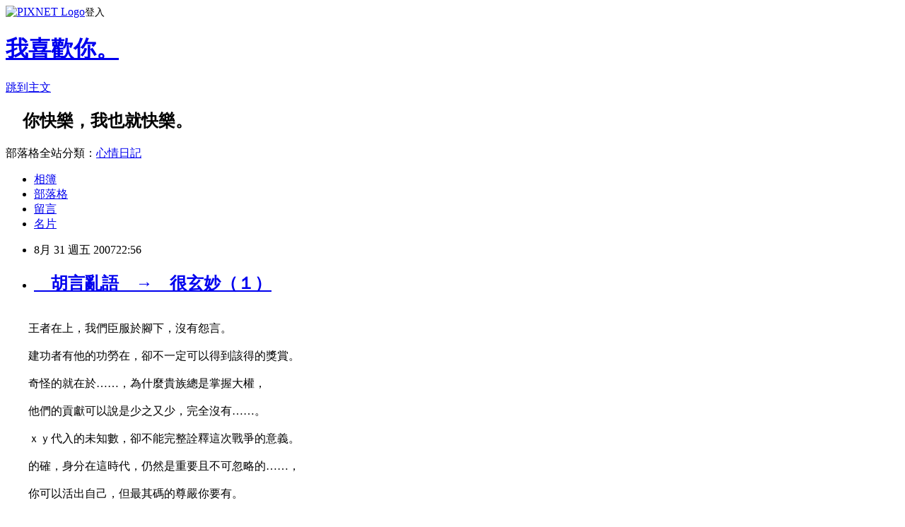

--- FILE ---
content_type: text/html; charset=utf-8
request_url: https://lemonshui.pixnet.net/blog/posts/1008203608
body_size: 22564
content:
<!DOCTYPE html><html lang="zh-TW"><head><meta charSet="utf-8"/><meta name="viewport" content="width=device-width, initial-scale=1"/><link rel="stylesheet" href="https://static.1px.tw/blog-next/_next/static/chunks/b1e52b495cc0137c.css" data-precedence="next"/><link rel="stylesheet" href="https://static.1px.tw/blog-next/public/fix.css?v=202601250851" type="text/css" data-precedence="medium"/><link rel="stylesheet" href="https://s3.1px.tw/blog/theme/choc/iframe-popup.css?v=202601250851" type="text/css" data-precedence="medium"/><link rel="stylesheet" href="https://s3.1px.tw/blog/theme/choc/plugins.min.css?v=202601250851" type="text/css" data-precedence="medium"/><link rel="stylesheet" href="https://s3.1px.tw/blog/theme/choc/openid-comment.css?v=202601250851" type="text/css" data-precedence="medium"/><link rel="stylesheet" href="https://s3.1px.tw/blog/theme/choc/style.min.css?v=202601250851" type="text/css" data-precedence="medium"/><link rel="stylesheet" href="https://s3.1px.tw/blog/theme/choc/main.min.css?v=202601250851" type="text/css" data-precedence="medium"/><link rel="stylesheet" href="https://pimg.1px.tw/lemonshui/assets/lemonshui.css?v=202601250851" type="text/css" data-precedence="medium"/><link rel="stylesheet" href="https://s3.1px.tw/blog/theme/choc/author-info.css?v=202601250851" type="text/css" data-precedence="medium"/><link rel="stylesheet" href="https://s3.1px.tw/blog/theme/choc/idlePop.min.css?v=202601250851" type="text/css" data-precedence="medium"/><link rel="preload" as="script" fetchPriority="low" href="https://static.1px.tw/blog-next/_next/static/chunks/94688e2baa9fea03.js"/><script src="https://static.1px.tw/blog-next/_next/static/chunks/41eaa5427c45ebcc.js" async=""></script><script src="https://static.1px.tw/blog-next/_next/static/chunks/e2c6231760bc85bd.js" async=""></script><script src="https://static.1px.tw/blog-next/_next/static/chunks/94bde6376cf279be.js" async=""></script><script src="https://static.1px.tw/blog-next/_next/static/chunks/426b9d9d938a9eb4.js" async=""></script><script src="https://static.1px.tw/blog-next/_next/static/chunks/turbopack-5021d21b4b170dda.js" async=""></script><script src="https://static.1px.tw/blog-next/_next/static/chunks/ff1a16fafef87110.js" async=""></script><script src="https://static.1px.tw/blog-next/_next/static/chunks/e308b2b9ce476a3e.js" async=""></script><script src="https://static.1px.tw/blog-next/_next/static/chunks/169ce1e25068f8ff.js" async=""></script><script src="https://static.1px.tw/blog-next/_next/static/chunks/d3c6eed28c1dd8e2.js" async=""></script><script src="https://static.1px.tw/blog-next/_next/static/chunks/d4d39cfc2a072218.js" async=""></script><script src="https://static.1px.tw/blog-next/_next/static/chunks/6a5d72c05b9cd4ba.js" async=""></script><script src="https://static.1px.tw/blog-next/_next/static/chunks/8af6103cf1375f47.js" async=""></script><script src="https://static.1px.tw/blog-next/_next/static/chunks/e90cbf588986111c.js" async=""></script><script src="https://static.1px.tw/blog-next/_next/static/chunks/6fc86f1438482192.js" async=""></script><script src="https://static.1px.tw/blog-next/_next/static/chunks/6d1100e43ad18157.js" async=""></script><script src="https://static.1px.tw/blog-next/_next/static/chunks/c2622454eda6e045.js" async=""></script><script src="https://static.1px.tw/blog-next/_next/static/chunks/ed01c75076819ebd.js" async=""></script><script src="https://static.1px.tw/blog-next/_next/static/chunks/a4df8fc19a9a82e6.js" async=""></script><title>　胡言亂語　→　很玄妙（１）</title><meta name="description" content="　　王者在上，我們臣服於腳下，沒有怨言。　　建功者有他的功勞在，卻不一定可以得到該得的獎賞。　　奇怪的就在於……，為什麼貴族總是掌握大權，　　他們的貢獻可以說是少之又少，完全沒有……。　　ｘｙ代入的未知數，卻不能完整詮釋這次戰爭的意義。"/><meta name="author" content="我喜歡你。"/><meta name="google-adsense-platform-account" content="pub-2647689032095179"/><meta name="fb:app_id" content="101730233200171"/><link rel="canonical" href="https://lemonshui.pixnet.net/blog/posts/1008203608"/><meta property="og:title" content="　胡言亂語　→　很玄妙（１）"/><meta property="og:description" content="　　王者在上，我們臣服於腳下，沒有怨言。　　建功者有他的功勞在，卻不一定可以得到該得的獎賞。　　奇怪的就在於……，為什麼貴族總是掌握大權，　　他們的貢獻可以說是少之又少，完全沒有……。　　ｘｙ代入的未知數，卻不能完整詮釋這次戰爭的意義。"/><meta property="og:url" content="https://lemonshui.pixnet.net/blog/posts/1008203608"/><meta property="og:image" content="https://s3.1px.tw/blog/common/avatar/blog_cover_light.jpg"/><meta property="og:type" content="article"/><meta name="twitter:card" content="summary_large_image"/><meta name="twitter:title" content="　胡言亂語　→　很玄妙（１）"/><meta name="twitter:description" content="　　王者在上，我們臣服於腳下，沒有怨言。　　建功者有他的功勞在，卻不一定可以得到該得的獎賞。　　奇怪的就在於……，為什麼貴族總是掌握大權，　　他們的貢獻可以說是少之又少，完全沒有……。　　ｘｙ代入的未知數，卻不能完整詮釋這次戰爭的意義。"/><meta name="twitter:image" content="https://s3.1px.tw/blog/common/avatar/blog_cover_light.jpg"/><link rel="icon" href="/favicon.ico?favicon.a62c60e0.ico" sizes="32x32" type="image/x-icon"/><script src="https://static.1px.tw/blog-next/_next/static/chunks/a6dad97d9634a72d.js" noModule=""></script></head><body><!--$--><!--/$--><!--$?--><template id="B:0"></template><!--/$--><script>requestAnimationFrame(function(){$RT=performance.now()});</script><script src="https://static.1px.tw/blog-next/_next/static/chunks/94688e2baa9fea03.js" id="_R_" async=""></script><div hidden id="S:0"><script id="pixnet-vars">
        window.PIXNET = {
          post_id: "1008203608",
          name: "lemonshui",
          user_id: 0,
          blog_id: "449950",
          display_ads: true,
          ad_options: {"chictrip":false}
        };
      </script><script type="text/javascript" src="https://code.jquery.com/jquery-latest.min.js"></script><script id="json-ld-article-script" type="application/ld+json">{"@context":"https:\u002F\u002Fschema.org","@type":"BlogPosting","isAccessibleForFree":true,"mainEntityOfPage":{"@type":"WebPage","@id":"https:\u002F\u002Flemonshui.pixnet.net\u002Fblog\u002Fposts\u002F1008203608"},"headline":"　胡言亂語　→　很玄妙（１）","description":"\u003Cbr\u003E　　王者在上，我們臣服於腳下，沒有怨言。\u003Cbr\u003E　　建功者有他的功勞在，卻不一定可以得到該得的獎賞。\u003Cbr\u003E　　奇怪的就在於……，為什麼貴族總是掌握大權，\u003Cbr\u003E　　他們的貢獻可以說是少之又少，完全沒有……。\u003Cbr\u003E　　ｘｙ代入的未知數，卻不能完整詮釋這次戰爭的意義。","articleBody":"\u003Cbr \u002F\u003E　　王者在上，我們臣服於腳下，沒有怨言。\u003Cbr \u002F\u003E\u003Cbr \u002F\u003E　　建功者有他的功勞在，卻不一定可以得到該得的獎賞。\u003Cbr \u002F\u003E\u003Cbr \u002F\u003E　　奇怪的就在於&hellip;&hellip;，為什麼貴族總是掌握大權，\u003Cbr \u002F\u003E\u003Cbr \u002F\u003E　　他們的貢獻可以說是少之又少，完全沒有&hellip;&hellip;。\u003Cbr \u002F\u003E\u003Cbr \u002F\u003E　　ｘｙ代入的未知數，卻不能完整詮釋這次戰爭的意義。\u003Cbr \u002F\u003E\u003Cbr \u002F\u003E　　的確，身分在這時代，仍然是重要且不可忽略的&hellip;&hellip;，\u003Cbr \u002F\u003E\u003Cbr \u002F\u003E　　你可以活出自己，但最其碼的尊嚴你要有。\u003Cbr \u002F\u003E\u003Cbr \u002F\u003E　　可能是生在貧窮家庭，但不至於滅了你的志氣，\u003Cbr \u002F\u003E\u003Cbr \u002F\u003E　　不向命運低頭，不以他人痛苦為最大享樂；\u003Cbr \u002F\u003E\u003Cbr \u002F\u003E　　可能是生在富貴人家，但卻沒有一點向上的心，\u003Cbr \u002F\u003E\u003Cbr \u002F\u003E　　以吃喝玩樂為目標，不懂&hellip;&hellip;為什麼不振作？\u003Cbr \u002F\u003E\u003Cbr \u002F\u003E　　收回放出去的熱血，放出你想給大家看到的另一面，\u003Cbr \u002F\u003E\u003Cbr \u002F\u003E　　歛起一副紈褲子弟的心，重拾大家對你的好感，\u003Cbr \u002F\u003E\u003Cbr \u002F\u003E　　一點一滴贏回你要的面子或尊嚴，\u003Cbr \u002F\u003E\u003Cbr \u002F\u003E　　點醒像你一樣的其他人。\u003Cbr \u002F\u003E\u003Cbr \u002F\u003E\u003Cbr \u002F\u003E　　　　　　　　　　　　　　　　　　我是因為看了大家的網誌以後，\u003Cbr \u002F\u003E\u003Cbr \u002F\u003E　　　　　　　　　　　　　　　　　　突然飆出的靈感，\u003Cbr \u002F\u003E\u003Cbr \u002F\u003E　　　　　　　　　　　　　　　　　　我果然可以讀中文系阿，哈哈哈哈哈！\u003Cbr \u002F\u003E\u003Cbr \u002F\u003E　　　　　　　　　　　　　　　　　　來看看，我會告訴你一件事喔＝ˇ＝\u003Cbr \u002F\u003E\u003Cbr \u002F\u003E　　　　　　　　　　　　　　　　　　知道的不要說喔＝ˇ＝\u003Cbr \u002F\u003E\u003Cbr \u002F\u003E\u003Cbr \u002F\u003E　　　　　　　　　　　　　　　　　　我想要讓你們明白，\u003Cbr \u002F\u003E\u003Cbr \u002F\u003E　　　　　　　　　　　　　　　　　　我其實很優雅的＝ˇ＝\u003C!-- more --\u003E","image":[],"author":{"@type":"Person","name":"我喜歡你。","url":"https:\u002F\u002Fwww.pixnet.net\u002Fpcard\u002Flemonshui"},"publisher":{"@type":"Organization","name":"我喜歡你。","logo":{"@type":"ImageObject","url":"https:\u002F\u002Fs3.1px.tw\u002Fblog\u002Fcommon\u002Favatar\u002Fblog_cover_light.jpg"}},"datePublished":"2007-08-31T14:56:52.000Z","dateModified":"","keywords":[],"articleSection":"﹋﹋　胡言亂語"}</script><template id="P:1"></template><template id="P:2"></template><template id="P:3"></template><section aria-label="Notifications alt+T" tabindex="-1" aria-live="polite" aria-relevant="additions text" aria-atomic="false"></section></div><script>(self.__next_f=self.__next_f||[]).push([0])</script><script>self.__next_f.push([1,"1:\"$Sreact.fragment\"\n3:I[39756,[\"https://static.1px.tw/blog-next/_next/static/chunks/ff1a16fafef87110.js\",\"https://static.1px.tw/blog-next/_next/static/chunks/e308b2b9ce476a3e.js\"],\"default\"]\n4:I[53536,[\"https://static.1px.tw/blog-next/_next/static/chunks/ff1a16fafef87110.js\",\"https://static.1px.tw/blog-next/_next/static/chunks/e308b2b9ce476a3e.js\"],\"default\"]\n6:I[97367,[\"https://static.1px.tw/blog-next/_next/static/chunks/ff1a16fafef87110.js\",\"https://static.1px.tw/blog-next/_next/static/chunks/e308b2b9ce476a3e.js\"],\"OutletBoundary\"]\n8:I[97367,[\"https://static.1px.tw/blog-next/_next/static/chunks/ff1a16fafef87110.js\",\"https://static.1px.tw/blog-next/_next/static/chunks/e308b2b9ce476a3e.js\"],\"ViewportBoundary\"]\na:I[97367,[\"https://static.1px.tw/blog-next/_next/static/chunks/ff1a16fafef87110.js\",\"https://static.1px.tw/blog-next/_next/static/chunks/e308b2b9ce476a3e.js\"],\"MetadataBoundary\"]\nc:I[63491,[\"https://static.1px.tw/blog-next/_next/static/chunks/169ce1e25068f8ff.js\",\"https://static.1px.tw/blog-next/_next/static/chunks/d3c6eed28c1dd8e2.js\"],\"default\"]\n:HL[\"https://static.1px.tw/blog-next/_next/static/chunks/b1e52b495cc0137c.css\",\"style\"]\n"])</script><script>self.__next_f.push([1,"0:{\"P\":null,\"b\":\"JQ_Jy432Rf5mCJvB01Y9Z\",\"c\":[\"\",\"blog\",\"posts\",\"1008203608\"],\"q\":\"\",\"i\":false,\"f\":[[[\"\",{\"children\":[\"blog\",{\"children\":[\"posts\",{\"children\":[[\"id\",\"1008203608\",\"d\"],{\"children\":[\"__PAGE__\",{}]}]}]}]},\"$undefined\",\"$undefined\",true],[[\"$\",\"$1\",\"c\",{\"children\":[[[\"$\",\"script\",\"script-0\",{\"src\":\"https://static.1px.tw/blog-next/_next/static/chunks/d4d39cfc2a072218.js\",\"async\":true,\"nonce\":\"$undefined\"}],[\"$\",\"script\",\"script-1\",{\"src\":\"https://static.1px.tw/blog-next/_next/static/chunks/6a5d72c05b9cd4ba.js\",\"async\":true,\"nonce\":\"$undefined\"}],[\"$\",\"script\",\"script-2\",{\"src\":\"https://static.1px.tw/blog-next/_next/static/chunks/8af6103cf1375f47.js\",\"async\":true,\"nonce\":\"$undefined\"}]],\"$L2\"]}],{\"children\":[[\"$\",\"$1\",\"c\",{\"children\":[null,[\"$\",\"$L3\",null,{\"parallelRouterKey\":\"children\",\"error\":\"$undefined\",\"errorStyles\":\"$undefined\",\"errorScripts\":\"$undefined\",\"template\":[\"$\",\"$L4\",null,{}],\"templateStyles\":\"$undefined\",\"templateScripts\":\"$undefined\",\"notFound\":\"$undefined\",\"forbidden\":\"$undefined\",\"unauthorized\":\"$undefined\"}]]}],{\"children\":[[\"$\",\"$1\",\"c\",{\"children\":[null,[\"$\",\"$L3\",null,{\"parallelRouterKey\":\"children\",\"error\":\"$undefined\",\"errorStyles\":\"$undefined\",\"errorScripts\":\"$undefined\",\"template\":[\"$\",\"$L4\",null,{}],\"templateStyles\":\"$undefined\",\"templateScripts\":\"$undefined\",\"notFound\":\"$undefined\",\"forbidden\":\"$undefined\",\"unauthorized\":\"$undefined\"}]]}],{\"children\":[[\"$\",\"$1\",\"c\",{\"children\":[null,[\"$\",\"$L3\",null,{\"parallelRouterKey\":\"children\",\"error\":\"$undefined\",\"errorStyles\":\"$undefined\",\"errorScripts\":\"$undefined\",\"template\":[\"$\",\"$L4\",null,{}],\"templateStyles\":\"$undefined\",\"templateScripts\":\"$undefined\",\"notFound\":\"$undefined\",\"forbidden\":\"$undefined\",\"unauthorized\":\"$undefined\"}]]}],{\"children\":[[\"$\",\"$1\",\"c\",{\"children\":[\"$L5\",[[\"$\",\"link\",\"0\",{\"rel\":\"stylesheet\",\"href\":\"https://static.1px.tw/blog-next/_next/static/chunks/b1e52b495cc0137c.css\",\"precedence\":\"next\",\"crossOrigin\":\"$undefined\",\"nonce\":\"$undefined\"}],[\"$\",\"script\",\"script-0\",{\"src\":\"https://static.1px.tw/blog-next/_next/static/chunks/6fc86f1438482192.js\",\"async\":true,\"nonce\":\"$undefined\"}],[\"$\",\"script\",\"script-1\",{\"src\":\"https://static.1px.tw/blog-next/_next/static/chunks/6d1100e43ad18157.js\",\"async\":true,\"nonce\":\"$undefined\"}],[\"$\",\"script\",\"script-2\",{\"src\":\"https://static.1px.tw/blog-next/_next/static/chunks/c2622454eda6e045.js\",\"async\":true,\"nonce\":\"$undefined\"}],[\"$\",\"script\",\"script-3\",{\"src\":\"https://static.1px.tw/blog-next/_next/static/chunks/ed01c75076819ebd.js\",\"async\":true,\"nonce\":\"$undefined\"}],[\"$\",\"script\",\"script-4\",{\"src\":\"https://static.1px.tw/blog-next/_next/static/chunks/a4df8fc19a9a82e6.js\",\"async\":true,\"nonce\":\"$undefined\"}]],[\"$\",\"$L6\",null,{\"children\":\"$@7\"}]]}],{},null,false,false]},null,false,false]},null,false,false]},null,false,false]},null,false,false],[\"$\",\"$1\",\"h\",{\"children\":[null,[\"$\",\"$L8\",null,{\"children\":\"$@9\"}],[\"$\",\"$La\",null,{\"children\":\"$@b\"}],null]}],false]],\"m\":\"$undefined\",\"G\":[\"$c\",[]],\"S\":false}\n"])</script><script>self.__next_f.push([1,"9:[[\"$\",\"meta\",\"0\",{\"charSet\":\"utf-8\"}],[\"$\",\"meta\",\"1\",{\"name\":\"viewport\",\"content\":\"width=device-width, initial-scale=1\"}]]\n"])</script><script>self.__next_f.push([1,"d:I[79520,[\"https://static.1px.tw/blog-next/_next/static/chunks/d4d39cfc2a072218.js\",\"https://static.1px.tw/blog-next/_next/static/chunks/6a5d72c05b9cd4ba.js\",\"https://static.1px.tw/blog-next/_next/static/chunks/8af6103cf1375f47.js\"],\"\"]\n10:I[2352,[\"https://static.1px.tw/blog-next/_next/static/chunks/d4d39cfc2a072218.js\",\"https://static.1px.tw/blog-next/_next/static/chunks/6a5d72c05b9cd4ba.js\",\"https://static.1px.tw/blog-next/_next/static/chunks/8af6103cf1375f47.js\"],\"AdultWarningModal\"]\n11:I[69182,[\"https://static.1px.tw/blog-next/_next/static/chunks/d4d39cfc2a072218.js\",\"https://static.1px.tw/blog-next/_next/static/chunks/6a5d72c05b9cd4ba.js\",\"https://static.1px.tw/blog-next/_next/static/chunks/8af6103cf1375f47.js\"],\"HydrationComplete\"]\n12:I[12985,[\"https://static.1px.tw/blog-next/_next/static/chunks/d4d39cfc2a072218.js\",\"https://static.1px.tw/blog-next/_next/static/chunks/6a5d72c05b9cd4ba.js\",\"https://static.1px.tw/blog-next/_next/static/chunks/8af6103cf1375f47.js\"],\"NuqsAdapter\"]\n13:I[82782,[\"https://static.1px.tw/blog-next/_next/static/chunks/d4d39cfc2a072218.js\",\"https://static.1px.tw/blog-next/_next/static/chunks/6a5d72c05b9cd4ba.js\",\"https://static.1px.tw/blog-next/_next/static/chunks/8af6103cf1375f47.js\"],\"RefineContext\"]\n14:I[29306,[\"https://static.1px.tw/blog-next/_next/static/chunks/d4d39cfc2a072218.js\",\"https://static.1px.tw/blog-next/_next/static/chunks/6a5d72c05b9cd4ba.js\",\"https://static.1px.tw/blog-next/_next/static/chunks/8af6103cf1375f47.js\",\"https://static.1px.tw/blog-next/_next/static/chunks/e90cbf588986111c.js\",\"https://static.1px.tw/blog-next/_next/static/chunks/d3c6eed28c1dd8e2.js\"],\"default\"]\n2:[\"$\",\"html\",null,{\"lang\":\"zh-TW\",\"children\":[[\"$\",\"$Ld\",null,{\"id\":\"google-tag-manager\",\"strategy\":\"afterInteractive\",\"children\":\"\\n(function(w,d,s,l,i){w[l]=w[l]||[];w[l].push({'gtm.start':\\nnew Date().getTime(),event:'gtm.js'});var f=d.getElementsByTagName(s)[0],\\nj=d.createElement(s),dl=l!='dataLayer'?'\u0026l='+l:'';j.async=true;j.src=\\n'https://www.googletagmanager.com/gtm.js?id='+i+dl;f.parentNode.insertBefore(j,f);\\n})(window,document,'script','dataLayer','GTM-TRLQMPKX');\\n  \"}],\"$Le\",\"$Lf\",[\"$\",\"body\",null,{\"children\":[[\"$\",\"$L10\",null,{\"display\":false}],[\"$\",\"$L11\",null,{}],[\"$\",\"$L12\",null,{\"children\":[\"$\",\"$L13\",null,{\"children\":[\"$\",\"$L3\",null,{\"parallelRouterKey\":\"children\",\"error\":\"$undefined\",\"errorStyles\":\"$undefined\",\"errorScripts\":\"$undefined\",\"template\":[\"$\",\"$L4\",null,{}],\"templateStyles\":\"$undefined\",\"templateScripts\":\"$undefined\",\"notFound\":[[\"$\",\"$L14\",null,{}],[]],\"forbidden\":\"$undefined\",\"unauthorized\":\"$undefined\"}]}]}]]}]]}]\n"])</script><script>self.__next_f.push([1,"e:null\nf:null\n"])</script><script>self.__next_f.push([1,"16:I[27201,[\"https://static.1px.tw/blog-next/_next/static/chunks/ff1a16fafef87110.js\",\"https://static.1px.tw/blog-next/_next/static/chunks/e308b2b9ce476a3e.js\"],\"IconMark\"]\n5:[[\"$\",\"script\",null,{\"id\":\"pixnet-vars\",\"children\":\"\\n        window.PIXNET = {\\n          post_id: \\\"1008203608\\\",\\n          name: \\\"lemonshui\\\",\\n          user_id: 0,\\n          blog_id: \\\"449950\\\",\\n          display_ads: true,\\n          ad_options: {\\\"chictrip\\\":false}\\n        };\\n      \"}],\"$L15\"]\n"])</script><script>self.__next_f.push([1,"b:[[\"$\",\"title\",\"0\",{\"children\":\"　胡言亂語　→　很玄妙（１）\"}],[\"$\",\"meta\",\"1\",{\"name\":\"description\",\"content\":\"　　王者在上，我們臣服於腳下，沒有怨言。　　建功者有他的功勞在，卻不一定可以得到該得的獎賞。　　奇怪的就在於……，為什麼貴族總是掌握大權，　　他們的貢獻可以說是少之又少，完全沒有……。　　ｘｙ代入的未知數，卻不能完整詮釋這次戰爭的意義。\"}],[\"$\",\"meta\",\"2\",{\"name\":\"author\",\"content\":\"我喜歡你。\"}],[\"$\",\"meta\",\"3\",{\"name\":\"google-adsense-platform-account\",\"content\":\"pub-2647689032095179\"}],[\"$\",\"meta\",\"4\",{\"name\":\"fb:app_id\",\"content\":\"101730233200171\"}],[\"$\",\"link\",\"5\",{\"rel\":\"canonical\",\"href\":\"https://lemonshui.pixnet.net/blog/posts/1008203608\"}],[\"$\",\"meta\",\"6\",{\"property\":\"og:title\",\"content\":\"　胡言亂語　→　很玄妙（１）\"}],[\"$\",\"meta\",\"7\",{\"property\":\"og:description\",\"content\":\"　　王者在上，我們臣服於腳下，沒有怨言。　　建功者有他的功勞在，卻不一定可以得到該得的獎賞。　　奇怪的就在於……，為什麼貴族總是掌握大權，　　他們的貢獻可以說是少之又少，完全沒有……。　　ｘｙ代入的未知數，卻不能完整詮釋這次戰爭的意義。\"}],[\"$\",\"meta\",\"8\",{\"property\":\"og:url\",\"content\":\"https://lemonshui.pixnet.net/blog/posts/1008203608\"}],[\"$\",\"meta\",\"9\",{\"property\":\"og:image\",\"content\":\"https://s3.1px.tw/blog/common/avatar/blog_cover_light.jpg\"}],[\"$\",\"meta\",\"10\",{\"property\":\"og:type\",\"content\":\"article\"}],[\"$\",\"meta\",\"11\",{\"name\":\"twitter:card\",\"content\":\"summary_large_image\"}],[\"$\",\"meta\",\"12\",{\"name\":\"twitter:title\",\"content\":\"　胡言亂語　→　很玄妙（１）\"}],[\"$\",\"meta\",\"13\",{\"name\":\"twitter:description\",\"content\":\"　　王者在上，我們臣服於腳下，沒有怨言。　　建功者有他的功勞在，卻不一定可以得到該得的獎賞。　　奇怪的就在於……，為什麼貴族總是掌握大權，　　他們的貢獻可以說是少之又少，完全沒有……。　　ｘｙ代入的未知數，卻不能完整詮釋這次戰爭的意義。\"}],[\"$\",\"meta\",\"14\",{\"name\":\"twitter:image\",\"content\":\"https://s3.1px.tw/blog/common/avatar/blog_cover_light.jpg\"}],[\"$\",\"link\",\"15\",{\"rel\":\"icon\",\"href\":\"/favicon.ico?favicon.a62c60e0.ico\",\"sizes\":\"32x32\",\"type\":\"image/x-icon\"}],[\"$\",\"$L16\",\"16\",{}]]\n"])</script><script>self.__next_f.push([1,"7:null\n"])</script><script>self.__next_f.push([1,":HL[\"https://static.1px.tw/blog-next/public/fix.css?v=202601250851\",\"style\",{\"type\":\"text/css\"}]\n:HL[\"https://s3.1px.tw/blog/theme/choc/iframe-popup.css?v=202601250851\",\"style\",{\"type\":\"text/css\"}]\n:HL[\"https://s3.1px.tw/blog/theme/choc/plugins.min.css?v=202601250851\",\"style\",{\"type\":\"text/css\"}]\n:HL[\"https://s3.1px.tw/blog/theme/choc/openid-comment.css?v=202601250851\",\"style\",{\"type\":\"text/css\"}]\n:HL[\"https://s3.1px.tw/blog/theme/choc/style.min.css?v=202601250851\",\"style\",{\"type\":\"text/css\"}]\n:HL[\"https://s3.1px.tw/blog/theme/choc/main.min.css?v=202601250851\",\"style\",{\"type\":\"text/css\"}]\n:HL[\"https://pimg.1px.tw/lemonshui/assets/lemonshui.css?v=202601250851\",\"style\",{\"type\":\"text/css\"}]\n:HL[\"https://s3.1px.tw/blog/theme/choc/author-info.css?v=202601250851\",\"style\",{\"type\":\"text/css\"}]\n:HL[\"https://s3.1px.tw/blog/theme/choc/idlePop.min.css?v=202601250851\",\"style\",{\"type\":\"text/css\"}]\n17:Ted4,"])</script><script>self.__next_f.push([1,"{\"@context\":\"https:\\u002F\\u002Fschema.org\",\"@type\":\"BlogPosting\",\"isAccessibleForFree\":true,\"mainEntityOfPage\":{\"@type\":\"WebPage\",\"@id\":\"https:\\u002F\\u002Flemonshui.pixnet.net\\u002Fblog\\u002Fposts\\u002F1008203608\"},\"headline\":\"　胡言亂語　→　很玄妙（１）\",\"description\":\"\\u003Cbr\\u003E　　王者在上，我們臣服於腳下，沒有怨言。\\u003Cbr\\u003E　　建功者有他的功勞在，卻不一定可以得到該得的獎賞。\\u003Cbr\\u003E　　奇怪的就在於……，為什麼貴族總是掌握大權，\\u003Cbr\\u003E　　他們的貢獻可以說是少之又少，完全沒有……。\\u003Cbr\\u003E　　ｘｙ代入的未知數，卻不能完整詮釋這次戰爭的意義。\",\"articleBody\":\"\\u003Cbr \\u002F\\u003E　　王者在上，我們臣服於腳下，沒有怨言。\\u003Cbr \\u002F\\u003E\\u003Cbr \\u002F\\u003E　　建功者有他的功勞在，卻不一定可以得到該得的獎賞。\\u003Cbr \\u002F\\u003E\\u003Cbr \\u002F\\u003E　　奇怪的就在於\u0026hellip;\u0026hellip;，為什麼貴族總是掌握大權，\\u003Cbr \\u002F\\u003E\\u003Cbr \\u002F\\u003E　　他們的貢獻可以說是少之又少，完全沒有\u0026hellip;\u0026hellip;。\\u003Cbr \\u002F\\u003E\\u003Cbr \\u002F\\u003E　　ｘｙ代入的未知數，卻不能完整詮釋這次戰爭的意義。\\u003Cbr \\u002F\\u003E\\u003Cbr \\u002F\\u003E　　的確，身分在這時代，仍然是重要且不可忽略的\u0026hellip;\u0026hellip;，\\u003Cbr \\u002F\\u003E\\u003Cbr \\u002F\\u003E　　你可以活出自己，但最其碼的尊嚴你要有。\\u003Cbr \\u002F\\u003E\\u003Cbr \\u002F\\u003E　　可能是生在貧窮家庭，但不至於滅了你的志氣，\\u003Cbr \\u002F\\u003E\\u003Cbr \\u002F\\u003E　　不向命運低頭，不以他人痛苦為最大享樂；\\u003Cbr \\u002F\\u003E\\u003Cbr \\u002F\\u003E　　可能是生在富貴人家，但卻沒有一點向上的心，\\u003Cbr \\u002F\\u003E\\u003Cbr \\u002F\\u003E　　以吃喝玩樂為目標，不懂\u0026hellip;\u0026hellip;為什麼不振作？\\u003Cbr \\u002F\\u003E\\u003Cbr \\u002F\\u003E　　收回放出去的熱血，放出你想給大家看到的另一面，\\u003Cbr \\u002F\\u003E\\u003Cbr \\u002F\\u003E　　歛起一副紈褲子弟的心，重拾大家對你的好感，\\u003Cbr \\u002F\\u003E\\u003Cbr \\u002F\\u003E　　一點一滴贏回你要的面子或尊嚴，\\u003Cbr \\u002F\\u003E\\u003Cbr \\u002F\\u003E　　點醒像你一樣的其他人。\\u003Cbr \\u002F\\u003E\\u003Cbr \\u002F\\u003E\\u003Cbr \\u002F\\u003E　　　　　　　　　　　　　　　　　　我是因為看了大家的網誌以後，\\u003Cbr \\u002F\\u003E\\u003Cbr \\u002F\\u003E　　　　　　　　　　　　　　　　　　突然飆出的靈感，\\u003Cbr \\u002F\\u003E\\u003Cbr \\u002F\\u003E　　　　　　　　　　　　　　　　　　我果然可以讀中文系阿，哈哈哈哈哈！\\u003Cbr \\u002F\\u003E\\u003Cbr \\u002F\\u003E　　　　　　　　　　　　　　　　　　來看看，我會告訴你一件事喔＝ˇ＝\\u003Cbr \\u002F\\u003E\\u003Cbr \\u002F\\u003E　　　　　　　　　　　　　　　　　　知道的不要說喔＝ˇ＝\\u003Cbr \\u002F\\u003E\\u003Cbr \\u002F\\u003E\\u003Cbr \\u002F\\u003E　　　　　　　　　　　　　　　　　　我想要讓你們明白，\\u003Cbr \\u002F\\u003E\\u003Cbr \\u002F\\u003E　　　　　　　　　　　　　　　　　　我其實很優雅的＝ˇ＝\\u003C!-- more --\\u003E\",\"image\":[],\"author\":{\"@type\":\"Person\",\"name\":\"我喜歡你。\",\"url\":\"https:\\u002F\\u002Fwww.pixnet.net\\u002Fpcard\\u002Flemonshui\"},\"publisher\":{\"@type\":\"Organization\",\"name\":\"我喜歡你。\",\"logo\":{\"@type\":\"ImageObject\",\"url\":\"https:\\u002F\\u002Fs3.1px.tw\\u002Fblog\\u002Fcommon\\u002Favatar\\u002Fblog_cover_light.jpg\"}},\"datePublished\":\"2007-08-31T14:56:52.000Z\",\"dateModified\":\"\",\"keywords\":[],\"articleSection\":\"﹋﹋　胡言亂語\"}"])</script><script>self.__next_f.push([1,"15:[[[[\"$\",\"link\",\"https://static.1px.tw/blog-next/public/fix.css?v=202601250851\",{\"rel\":\"stylesheet\",\"href\":\"https://static.1px.tw/blog-next/public/fix.css?v=202601250851\",\"type\":\"text/css\",\"precedence\":\"medium\"}],[\"$\",\"link\",\"https://s3.1px.tw/blog/theme/choc/iframe-popup.css?v=202601250851\",{\"rel\":\"stylesheet\",\"href\":\"https://s3.1px.tw/blog/theme/choc/iframe-popup.css?v=202601250851\",\"type\":\"text/css\",\"precedence\":\"medium\"}],[\"$\",\"link\",\"https://s3.1px.tw/blog/theme/choc/plugins.min.css?v=202601250851\",{\"rel\":\"stylesheet\",\"href\":\"https://s3.1px.tw/blog/theme/choc/plugins.min.css?v=202601250851\",\"type\":\"text/css\",\"precedence\":\"medium\"}],[\"$\",\"link\",\"https://s3.1px.tw/blog/theme/choc/openid-comment.css?v=202601250851\",{\"rel\":\"stylesheet\",\"href\":\"https://s3.1px.tw/blog/theme/choc/openid-comment.css?v=202601250851\",\"type\":\"text/css\",\"precedence\":\"medium\"}],[\"$\",\"link\",\"https://s3.1px.tw/blog/theme/choc/style.min.css?v=202601250851\",{\"rel\":\"stylesheet\",\"href\":\"https://s3.1px.tw/blog/theme/choc/style.min.css?v=202601250851\",\"type\":\"text/css\",\"precedence\":\"medium\"}],[\"$\",\"link\",\"https://s3.1px.tw/blog/theme/choc/main.min.css?v=202601250851\",{\"rel\":\"stylesheet\",\"href\":\"https://s3.1px.tw/blog/theme/choc/main.min.css?v=202601250851\",\"type\":\"text/css\",\"precedence\":\"medium\"}],[\"$\",\"link\",\"https://pimg.1px.tw/lemonshui/assets/lemonshui.css?v=202601250851\",{\"rel\":\"stylesheet\",\"href\":\"https://pimg.1px.tw/lemonshui/assets/lemonshui.css?v=202601250851\",\"type\":\"text/css\",\"precedence\":\"medium\"}],[\"$\",\"link\",\"https://s3.1px.tw/blog/theme/choc/author-info.css?v=202601250851\",{\"rel\":\"stylesheet\",\"href\":\"https://s3.1px.tw/blog/theme/choc/author-info.css?v=202601250851\",\"type\":\"text/css\",\"precedence\":\"medium\"}],[\"$\",\"link\",\"https://s3.1px.tw/blog/theme/choc/idlePop.min.css?v=202601250851\",{\"rel\":\"stylesheet\",\"href\":\"https://s3.1px.tw/blog/theme/choc/idlePop.min.css?v=202601250851\",\"type\":\"text/css\",\"precedence\":\"medium\"}]],[\"$\",\"script\",null,{\"type\":\"text/javascript\",\"src\":\"https://code.jquery.com/jquery-latest.min.js\"}]],[[\"$\",\"script\",null,{\"id\":\"json-ld-article-script\",\"type\":\"application/ld+json\",\"dangerouslySetInnerHTML\":{\"__html\":\"$17\"}}],\"$L18\"],\"$L19\",\"$L1a\"]\n"])</script><script>self.__next_f.push([1,"1b:I[5479,[\"https://static.1px.tw/blog-next/_next/static/chunks/d4d39cfc2a072218.js\",\"https://static.1px.tw/blog-next/_next/static/chunks/6a5d72c05b9cd4ba.js\",\"https://static.1px.tw/blog-next/_next/static/chunks/8af6103cf1375f47.js\",\"https://static.1px.tw/blog-next/_next/static/chunks/6fc86f1438482192.js\",\"https://static.1px.tw/blog-next/_next/static/chunks/6d1100e43ad18157.js\",\"https://static.1px.tw/blog-next/_next/static/chunks/c2622454eda6e045.js\",\"https://static.1px.tw/blog-next/_next/static/chunks/ed01c75076819ebd.js\",\"https://static.1px.tw/blog-next/_next/static/chunks/a4df8fc19a9a82e6.js\"],\"default\"]\n1c:I[38045,[\"https://static.1px.tw/blog-next/_next/static/chunks/d4d39cfc2a072218.js\",\"https://static.1px.tw/blog-next/_next/static/chunks/6a5d72c05b9cd4ba.js\",\"https://static.1px.tw/blog-next/_next/static/chunks/8af6103cf1375f47.js\",\"https://static.1px.tw/blog-next/_next/static/chunks/6fc86f1438482192.js\",\"https://static.1px.tw/blog-next/_next/static/chunks/6d1100e43ad18157.js\",\"https://static.1px.tw/blog-next/_next/static/chunks/c2622454eda6e045.js\",\"https://static.1px.tw/blog-next/_next/static/chunks/ed01c75076819ebd.js\",\"https://static.1px.tw/blog-next/_next/static/chunks/a4df8fc19a9a82e6.js\"],\"ArticleHead\"]\n18:[\"$\",\"script\",null,{\"id\":\"json-ld-breadcrumb-script\",\"type\":\"application/ld+json\",\"dangerouslySetInnerHTML\":{\"__html\":\"{\\\"@context\\\":\\\"https:\\\\u002F\\\\u002Fschema.org\\\",\\\"@type\\\":\\\"BreadcrumbList\\\",\\\"itemListElement\\\":[{\\\"@type\\\":\\\"ListItem\\\",\\\"position\\\":1,\\\"name\\\":\\\"首頁\\\",\\\"item\\\":\\\"https:\\\\u002F\\\\u002Flemonshui.pixnet.net\\\"},{\\\"@type\\\":\\\"ListItem\\\",\\\"position\\\":2,\\\"name\\\":\\\"部落格\\\",\\\"item\\\":\\\"https:\\\\u002F\\\\u002Flemonshui.pixnet.net\\\\u002Fblog\\\"},{\\\"@type\\\":\\\"ListItem\\\",\\\"position\\\":3,\\\"name\\\":\\\"文章\\\",\\\"item\\\":\\\"https:\\\\u002F\\\\u002Flemonshui.pixnet.net\\\\u002Fblog\\\\u002Fposts\\\"},{\\\"@type\\\":\\\"ListItem\\\",\\\"position\\\":4,\\\"name\\\":\\\"　胡言亂語　→　很玄妙（１）\\\",\\\"item\\\":\\\"https:\\\\u002F\\\\u002Flemonshui.pixnet.net\\\\u002Fblog\\\\u002Fposts\\\\u002F1008203608\\\"}]}\"}}]\n"])</script><script>self.__next_f.push([1,"1a:[\"$\",\"div\",null,{\"className\":\"main-container\",\"children\":[[\"$\",\"div\",null,{\"id\":\"pixnet-ad-before_header\",\"className\":\"pixnet-ad-placement\"}],[\"$\",\"div\",null,{\"id\":\"body-div\",\"children\":[[\"$\",\"div\",null,{\"id\":\"container\",\"children\":[[\"$\",\"div\",null,{\"id\":\"container2\",\"children\":[[\"$\",\"div\",null,{\"id\":\"container3\",\"children\":[[\"$\",\"div\",null,{\"id\":\"header\",\"children\":[[\"$\",\"div\",null,{\"id\":\"banner\",\"children\":[[\"$\",\"h1\",null,{\"children\":[\"$\",\"a\",null,{\"href\":\"https://lemonshui.pixnet.net/blog\",\"children\":\"我喜歡你。\"}]}],[\"$\",\"p\",null,{\"className\":\"skiplink\",\"children\":[\"$\",\"a\",null,{\"href\":\"#article-area\",\"title\":\"skip the page header to the main content\",\"children\":\"跳到主文\"}]}],[\"$\",\"h2\",null,{\"suppressHydrationWarning\":true,\"dangerouslySetInnerHTML\":{\"__html\":\"　你快樂，我也就快樂。\"}}],[\"$\",\"p\",null,{\"id\":\"blog-category\",\"children\":[\"部落格全站分類：\",[\"$\",\"a\",null,{\"href\":\"#\",\"children\":\"心情日記\"}]]}]]}],[\"$\",\"ul\",null,{\"id\":\"navigation\",\"children\":[[\"$\",\"li\",null,{\"className\":\"navigation-links\",\"id\":\"link-album\",\"children\":[\"$\",\"a\",null,{\"href\":\"/albums\",\"title\":\"go to gallery page of this user\",\"children\":\"相簿\"}]}],[\"$\",\"li\",null,{\"className\":\"navigation-links\",\"id\":\"link-blog\",\"children\":[\"$\",\"a\",null,{\"href\":\"https://lemonshui.pixnet.net/blog\",\"title\":\"go to index page of this blog\",\"children\":\"部落格\"}]}],[\"$\",\"li\",null,{\"className\":\"navigation-links\",\"id\":\"link-guestbook\",\"children\":[\"$\",\"a\",null,{\"id\":\"guestbook\",\"data-msg\":\"尚未安裝留言板，無法進行留言\",\"data-action\":\"none\",\"href\":\"#\",\"title\":\"go to guestbook page of this user\",\"children\":\"留言\"}]}],[\"$\",\"li\",null,{\"className\":\"navigation-links\",\"id\":\"link-profile\",\"children\":[\"$\",\"a\",null,{\"href\":\"https://www.pixnet.net/pcard/lemonshui\",\"title\":\"go to profile page of this user\",\"children\":\"名片\"}]}]]}]]}],[\"$\",\"div\",null,{\"id\":\"main\",\"children\":[[\"$\",\"div\",null,{\"id\":\"content\",\"children\":[[\"$\",\"$L1b\",null,{\"data\":\"$undefined\"}],[\"$\",\"div\",null,{\"id\":\"article-area\",\"children\":[\"$\",\"div\",null,{\"id\":\"article-box\",\"children\":[\"$\",\"div\",null,{\"className\":\"article\",\"children\":[[\"$\",\"$L1c\",null,{\"post\":{\"id\":\"1008203608\",\"title\":\"　胡言亂語　→　很玄妙（１）\",\"excerpt\":\"\u003cbr\u003e　　王者在上，我們臣服於腳下，沒有怨言。\u003cbr\u003e　　建功者有他的功勞在，卻不一定可以得到該得的獎賞。\u003cbr\u003e　　奇怪的就在於……，為什麼貴族總是掌握大權，\u003cbr\u003e　　他們的貢獻可以說是少之又少，完全沒有……。\u003cbr\u003e　　ｘｙ代入的未知數，卻不能完整詮釋這次戰爭的意義。\",\"contents\":{\"post_id\":\"1008203608\",\"contents\":\"\u003cbr /\u003e　　王者在上，我們臣服於腳下，沒有怨言。\u003cbr /\u003e\u003cbr /\u003e　　建功者有他的功勞在，卻不一定可以得到該得的獎賞。\u003cbr /\u003e\u003cbr /\u003e　　奇怪的就在於\u0026hellip;\u0026hellip;，為什麼貴族總是掌握大權，\u003cbr /\u003e\u003cbr /\u003e　　他們的貢獻可以說是少之又少，完全沒有\u0026hellip;\u0026hellip;。\u003cbr /\u003e\u003cbr /\u003e　　ｘｙ代入的未知數，卻不能完整詮釋這次戰爭的意義。\u003cbr /\u003e\u003cbr /\u003e　　的確，身分在這時代，仍然是重要且不可忽略的\u0026hellip;\u0026hellip;，\u003cbr /\u003e\u003cbr /\u003e　　你可以活出自己，但最其碼的尊嚴你要有。\u003cbr /\u003e\u003cbr /\u003e　　可能是生在貧窮家庭，但不至於滅了你的志氣，\u003cbr /\u003e\u003cbr /\u003e　　不向命運低頭，不以他人痛苦為最大享樂；\u003cbr /\u003e\u003cbr /\u003e　　可能是生在富貴人家，但卻沒有一點向上的心，\u003cbr /\u003e\u003cbr /\u003e　　以吃喝玩樂為目標，不懂\u0026hellip;\u0026hellip;為什麼不振作？\u003cbr /\u003e\u003cbr /\u003e　　收回放出去的熱血，放出你想給大家看到的另一面，\u003cbr /\u003e\u003cbr /\u003e　　歛起一副紈褲子弟的心，重拾大家對你的好感，\u003cbr /\u003e\u003cbr /\u003e　　一點一滴贏回你要的面子或尊嚴，\u003cbr /\u003e\u003cbr /\u003e　　點醒像你一樣的其他人。\u003cbr /\u003e\u003cbr /\u003e\u003cbr /\u003e　　　　　　　　　　　　　　　　　　我是因為看了大家的網誌以後，\u003cbr /\u003e\u003cbr /\u003e　　　　　　　　　　　　　　　　　　突然飆出的靈感，\u003cbr /\u003e\u003cbr /\u003e　　　　　　　　　　　　　　　　　　我果然可以讀中文系阿，哈哈哈哈哈！\u003cbr /\u003e\u003cbr /\u003e　　　　　　　　　　　　　　　　　　來看看，我會告訴你一件事喔＝ˇ＝\u003cbr /\u003e\u003cbr /\u003e　　　　　　　　　　　　　　　　　　知道的不要說喔＝ˇ＝\u003cbr /\u003e\u003cbr /\u003e\u003cbr /\u003e　　　　　　　　　　　　　　　　　　我想要讓你們明白，\u003cbr /\u003e\u003cbr /\u003e　　　　　　　　　　　　　　　　　　我其實很優雅的＝ˇ＝\u003c!-- more --\u003e\",\"sanitized_contents\":\"\u003cbr /\u003e　　王者在上，我們臣服於腳下，沒有怨言。\u003cbr /\u003e\u003cbr /\u003e　　建功者有他的功勞在，卻不一定可以得到該得的獎賞。\u003cbr /\u003e\u003cbr /\u003e　　奇怪的就在於\u0026hellip;\u0026hellip;，為什麼貴族總是掌握大權，\u003cbr /\u003e\u003cbr /\u003e　　他們的貢獻可以說是少之又少，完全沒有\u0026hellip;\u0026hellip;。\u003cbr /\u003e\u003cbr /\u003e　　ｘｙ代入的未知數，卻不能完整詮釋這次戰爭的意義。\u003cbr /\u003e\u003cbr /\u003e　　的確，身分在這時代，仍然是重要且不可忽略的\u0026hellip;\u0026hellip;，\u003cbr /\u003e\u003cbr /\u003e　　你可以活出自己，但最其碼的尊嚴你要有。\u003cbr /\u003e\u003cbr /\u003e　　可能是生在貧窮家庭，但不至於滅了你的志氣，\u003cbr /\u003e\u003cbr /\u003e　　不向命運低頭，不以他人痛苦為最大享樂；\u003cbr /\u003e\u003cbr /\u003e　　可能是生在富貴人家，但卻沒有一點向上的心，\u003cbr /\u003e\u003cbr /\u003e　　以吃喝玩樂為目標，不懂\u0026hellip;\u0026hellip;為什麼不振作？\u003cbr /\u003e\u003cbr /\u003e　　收回放出去的熱血，放出你想給大家看到的另一面，\u003cbr /\u003e\u003cbr /\u003e　　歛起一副紈褲子弟的心，重拾大家對你的好感，\u003cbr /\u003e\u003cbr /\u003e　　一點一滴贏回你要的面子或尊嚴，\u003cbr /\u003e\u003cbr /\u003e　　點醒像你一樣的其他人。\u003cbr /\u003e\u003cbr /\u003e\u003cbr /\u003e　　　　　　　　　　　　　　　　　　我是因為看了大家的網誌以後，\u003cbr /\u003e\u003cbr /\u003e　　　　　　　　　　　　　　　　　　突然飆出的靈感，\u003cbr /\u003e\u003cbr /\u003e　　　　　　　　　　　　　　　　　　我果然可以讀中文系阿，哈哈哈哈哈！\u003cbr /\u003e\u003cbr /\u003e　　　　　　　　　　　　　　　　　　來看看，我會告訴你一件事喔＝ˇ＝\u003cbr /\u003e\u003cbr /\u003e　　　　　　　　　　　　　　　　　　知道的不要說喔＝ˇ＝\u003cbr /\u003e\u003cbr /\u003e\u003cbr /\u003e　　　　　　　　　　　　　　　　　　我想要讓你們明白，\u003cbr /\u003e\u003cbr /\u003e　　　　　　　　　　　　　　　　　　我其實很優雅的＝ˇ＝\",\"created_at\":null,\"updated_at\":null},\"published_at\":1188572212,\"featured\":null,\"category\":{\"id\":\"1000587092\",\"blog_id\":\"449950\",\"name\":\"﹋﹋　胡言亂語\",\"folder_id\":\"0\",\"post_count\":0,\"sort\":2,\"status\":\"active\",\"frontend\":\"visible\",\"created_at\":0,\"updated_at\":0},\"primaryChannel\":{\"id\":0,\"name\":\"不設分類\",\"slug\":null,\"type_id\":0},\"secondaryChannel\":{\"id\":0,\"name\":\"不設分類\",\"slug\":null,\"type_id\":0},\"tags\":[],\"visibility\":\"public\",\"password_hint\":null,\"friends\":[],\"groups\":[],\"status\":\"active\",\"is_pinned\":0,\"allow_comment\":1,\"comment_visibility\":1,\"comment_permission\":1,\"post_url\":\"https://lemonshui.pixnet.net/blog/posts/1008203608\",\"stats\":{\"post_id\":\"1008203608\",\"views\":47,\"views_today\":0,\"likes\":0,\"link_clicks\":0,\"comments\":0,\"replies\":0,\"created_at\":0,\"updated_at\":0},\"password\":null,\"comments\":[{\"comment_id\":\"1010394080\",\"content\":\"幹得好  我愛\",\"creator\":{\"id\":0,\"display_name\":\"顏子\",\"avatar_url\":\"https://ui-avatars.com/api/?name=%E9%A1%8F%E5%AD%90\"},\"visibility\":1,\"created_at\":1188573631,\"replies\":[{\"reply_id\":1010394080,\"content\":\"　　＝ˇ＝\\r\\n\\r\\n　　嘿嘿嘿　要來想新的　哈哈ＸＤ\",\"creator\":{\"id\":449950,\"display_name\":\"lemonshui\",\"avatar_url\":null},\"created_at\":1188639291,\"visibility\":1,\"display\":true}],\"display\":true},{\"comment_id\":\"1010394173\",\"content\":\"QQ 其實我不知道該說什麼~\\r\\n你跟我說的時候!!\\r\\n一個字!! \\r\\n讚!!!\",\"creator\":{\"id\":0,\"display_name\":\"玎玎\",\"avatar_url\":\"https://ui-avatars.com/api/?name=%E7%8E%8E%E7%8E%8E\"},\"visibility\":1,\"created_at\":1188573884,\"replies\":[{\"reply_id\":1010394173,\"content\":\"　　哈哈哈＝ˇ＝\\r\\n\\r\\n　　謝謝\",\"creator\":{\"id\":449950,\"display_name\":\"lemonshui\",\"avatar_url\":null},\"created_at\":1188639261,\"visibility\":1,\"display\":true}],\"display\":true},{\"comment_id\":\"1010394183\",\"content\":\"嘿\\r\\n帥爆了\\r\\nXDDDDD\",\"creator\":{\"id\":0,\"display_name\":\"prince\",\"avatar_url\":\"https://ui-avatars.com/api/?name=prince\"},\"visibility\":1,\"created_at\":1188573889,\"replies\":[{\"reply_id\":1010394183,\"content\":\"　　叫妳回我也不理！\\r\\n\\r\\n　　你知道重點在哪吼？\",\"creator\":{\"id\":449950,\"display_name\":\"lemonshui\",\"avatar_url\":null},\"created_at\":1188639234,\"visibility\":1,\"display\":true}],\"display\":true},{\"comment_id\":\"1010394587\",\"content\":\"淦....你真厲害\\r\\n這種文章多打一點XDD\",\"creator\":{\"id\":508102,\"display_name\":\"s5204921\",\"avatar_url\":null},\"visibility\":1,\"created_at\":1188574849,\"replies\":[{\"reply_id\":1010394587,\"content\":\"　　哈哈哈\\r\\n\\r\\n　　但是你識破了耶＠＠\",\"creator\":{\"id\":449950,\"display_name\":\"lemonshui\",\"avatar_url\":null},\"created_at\":1188639208,\"visibility\":1,\"display\":true}],\"display\":true},{\"comment_id\":\"1010394731\",\"content\":\"阿哈哈哈哈\\r\\n酷斃了呢\",\"creator\":{\"id\":0,\"display_name\":\"BOW\",\"avatar_url\":\"https://ui-avatars.com/api/?name=BOW\"},\"visibility\":1,\"created_at\":1188575194,\"replies\":[{\"reply_id\":1010394731,\"content\":\"　　哇嗚　包包你也知道其中的奧妙喔？\\r\\n\\r\\n　　\",\"creator\":{\"id\":449950,\"display_name\":\"lemonshui\",\"avatar_url\":null},\"created_at\":1188639178,\"visibility\":1,\"display\":true}],\"display\":true},{\"comment_id\":\"1010451558\",\"content\":\"糟糕 我看不懂啦!\",\"creator\":{\"id\":442362,\"display_name\":\"balance20363\",\"avatar_url\":\"https://pic.pimg.tw/balance20363/logo/balance20363.png\"},\"visibility\":1,\"created_at\":1188640286,\"replies\":[{\"reply_id\":1010451558,\"content\":\"　　＝ˇ＝\\r\\n\\r\\n　　現在懂了吧？！\",\"creator\":{\"id\":449950,\"display_name\":\"lemonshui\",\"avatar_url\":null},\"created_at\":1188641269,\"visibility\":1,\"display\":true}],\"display\":true},{\"comment_id\":\"1010451608\",\"content\":\"恩 再說啥？\\r\\n\\r\\n恩 我不懂XDD\\r\\n\\r\\n快告訴我吧\",\"creator\":{\"id\":0,\"display_name\":\"淑菁\",\"avatar_url\":\"https://ui-avatars.com/api/?name=%E6%B7%91%E8%8F%81\"},\"visibility\":1,\"created_at\":1188640548,\"replies\":[{\"reply_id\":1010451608,\"content\":\"　　嘿嘿\\r\\n\\r\\n　　等你上線　我會說的！\\r\\n\\r\\n　　很妙喔＝ˇ＝\",\"creator\":{\"id\":449950,\"display_name\":\"lemonshui\",\"avatar_url\":null},\"created_at\":1188641367,\"visibility\":1,\"display\":true}],\"display\":true},{\"comment_id\":\"1010460100\",\"content\":\"太厲害了~~~~~~~~~~~~~\\r\\n\\r\\n拍手尖叫\\r\\n\\r\\n國文系穩上的 啦!!!!\",\"creator\":{\"id\":0,\"display_name\":\"社長\",\"avatar_url\":\"https://ui-avatars.com/api/?name=%E7%A4%BE%E9%95%B7\"},\"visibility\":1,\"created_at\":1188659381,\"replies\":[{\"reply_id\":1010460100,\"content\":\"　　謝謝你在抽病之間來看我網誌\\r\\n\\r\\n　　愛死你了！\",\"creator\":{\"id\":449950,\"display_name\":\"lemonshui\",\"avatar_url\":null},\"created_at\":1188659888,\"visibility\":1,\"display\":true}],\"display\":true},{\"comment_id\":\"1010481472\",\"content\":\"超屌的啦!\\r\\n有一點小明顯ㄝ~~\",\"creator\":{\"id\":0,\"display_name\":\"東東\",\"avatar_url\":\"https://ui-avatars.com/api/?name=%E6%9D%B1%E6%9D%B1\"},\"visibility\":1,\"created_at\":1188734279,\"replies\":[{\"reply_id\":1010481472,\"content\":\"　　哇哈哈\\r\\n\\r\\n　　對啊！＠＠\\r\\n\\r\\n　　所以阿，我會想辦法＝ˇ＝\\r\\n\\r\\n　　鄭郝更明顯\\r\\n\\r\\n　　＝　　＝＋　真是惡毒阿\",\"creator\":{\"id\":449950,\"display_name\":\"lemonshui\",\"avatar_url\":null},\"created_at\":1188734565,\"visibility\":1,\"display\":true}],\"display\":true}],\"ad_options\":{\"chictrip\":false}}}],\"$L1d\",\"$L1e\",\"$L1f\"]}]}]}]]}],\"$L20\"]}],\"$L21\"]}],\"$L22\",\"$L23\",\"$L24\",\"$L25\"]}],\"$L26\",\"$L27\",\"$L28\",\"$L29\"]}],\"$L2a\",\"$L2b\",\"$L2c\",\"$L2d\"]}]]}]\n"])</script><script>self.__next_f.push([1,"2e:I[89076,[\"https://static.1px.tw/blog-next/_next/static/chunks/d4d39cfc2a072218.js\",\"https://static.1px.tw/blog-next/_next/static/chunks/6a5d72c05b9cd4ba.js\",\"https://static.1px.tw/blog-next/_next/static/chunks/8af6103cf1375f47.js\",\"https://static.1px.tw/blog-next/_next/static/chunks/6fc86f1438482192.js\",\"https://static.1px.tw/blog-next/_next/static/chunks/6d1100e43ad18157.js\",\"https://static.1px.tw/blog-next/_next/static/chunks/c2622454eda6e045.js\",\"https://static.1px.tw/blog-next/_next/static/chunks/ed01c75076819ebd.js\",\"https://static.1px.tw/blog-next/_next/static/chunks/a4df8fc19a9a82e6.js\"],\"ArticleContentInner\"]\n2f:I[89697,[\"https://static.1px.tw/blog-next/_next/static/chunks/d4d39cfc2a072218.js\",\"https://static.1px.tw/blog-next/_next/static/chunks/6a5d72c05b9cd4ba.js\",\"https://static.1px.tw/blog-next/_next/static/chunks/8af6103cf1375f47.js\",\"https://static.1px.tw/blog-next/_next/static/chunks/6fc86f1438482192.js\",\"https://static.1px.tw/blog-next/_next/static/chunks/6d1100e43ad18157.js\",\"https://static.1px.tw/blog-next/_next/static/chunks/c2622454eda6e045.js\",\"https://static.1px.tw/blog-next/_next/static/chunks/ed01c75076819ebd.js\",\"https://static.1px.tw/blog-next/_next/static/chunks/a4df8fc19a9a82e6.js\"],\"AuthorViews\"]\n30:I[70364,[\"https://static.1px.tw/blog-next/_next/static/chunks/d4d39cfc2a072218.js\",\"https://static.1px.tw/blog-next/_next/static/chunks/6a5d72c05b9cd4ba.js\",\"https://static.1px.tw/blog-next/_next/static/chunks/8af6103cf1375f47.js\",\"https://static.1px.tw/blog-next/_next/static/chunks/6fc86f1438482192.js\",\"https://static.1px.tw/blog-next/_next/static/chunks/6d1100e43ad18157.js\",\"https://static.1px.tw/blog-next/_next/static/chunks/c2622454eda6e045.js\",\"https://static.1px.tw/blog-next/_next/static/chunks/ed01c75076819ebd.js\",\"https://static.1px.tw/blog-next/_next/static/chunks/a4df8fc19a9a82e6.js\"],\"CommentsBlock\"]\n31:I[96195,[\"https://static.1px.tw/blog-next/_next/static/chunks/d4d39cfc2a072218.js\",\"https://static.1px.tw/blog-next/_next/static/chunks/6a5d72c05b9cd4ba.js\",\"https://static.1px.tw/blog-next/_next/static/chunks/8af6103cf1375f47.js\",\"https://static.1px.tw/blog-next/_next/static/chunks/6fc86f1438482192.js\",\"https://static.1px.tw/blog-next/_next/static/chunks/6d1100e43ad18157.js\",\"https://static.1px.tw/blog-next/_next/static/chunks/c2622454eda6e045.js\",\"https://static.1px.tw/blog-next/_next/static/chunks/ed01c75076819ebd.js\",\"https://static.1px.tw/blog-next/_next/static/chunks/a4df8fc19a9a82e6.js\"],\"Widget\"]\n32:I[28541,[\"https://static.1px.tw/blog-next/_next/static/chunks/d4d39cfc2a072218.js\",\"https://static.1px.tw/blog-next/_next/static/chunks/6a5d72c05b9cd4ba.js\",\"https://static.1px.tw/blog-next/_next/static/chunks/8af6103cf1375f47.js\",\"https://static.1px.tw/blog-next/_next/static/chunks/6fc86f1438482192.js\",\"https://static.1px.tw/blog-next/_next/static/chunks/6d1100e43ad18157.js\",\"https://static.1px.tw/blog-next/_next/static/chunks/c2622454eda6e045.js\",\"https://static.1px.tw/blog-next/_next/static/chunks/ed01c75076819ebd.js\",\"https://static.1px.tw/blog-next/_next/static/chunks/a4df8fc19a9a82e6.js\"],\"default\"]\n:HL[\"https://static.1px.tw/blog-next/public/logo_pixnet_ch.svg\",\"image\"]\n"])</script><script>self.__next_f.push([1,"1d:[\"$\",\"div\",null,{\"className\":\"article-body\",\"children\":[[\"$\",\"div\",null,{\"className\":\"article-content\",\"children\":[[\"$\",\"$L2e\",null,{\"post\":\"$1a:props:children:1:props:children:0:props:children:0:props:children:0:props:children:1:props:children:0:props:children:1:props:children:props:children:props:children:0:props:post\"}],[\"$\",\"div\",null,{\"className\":\"tag-container-parent\",\"children\":[[\"$\",\"div\",null,{\"className\":\"tag-container article-keyword\",\"data-version\":\"a\",\"children\":[[\"$\",\"div\",null,{\"className\":\"tag__header\",\"children\":[\"$\",\"div\",null,{\"className\":\"tag__header-title\",\"children\":\"文章標籤\"}]}],[\"$\",\"div\",null,{\"className\":\"tag__main\",\"id\":\"article-footer-tags\",\"children\":[]}]]}],[\"$\",\"div\",null,{\"className\":\"tag-container global-keyword\",\"children\":[[\"$\",\"div\",null,{\"className\":\"tag__header\",\"children\":[\"$\",\"div\",null,{\"className\":\"tag__header-title\",\"children\":\"全站熱搜\"}]}],[\"$\",\"div\",null,{\"className\":\"tag__main\",\"children\":[]}]]}]]}],[\"$\",\"div\",null,{\"className\":\"author-profile\",\"children\":[[\"$\",\"div\",null,{\"className\":\"author-profile__header\",\"children\":\"創作者介紹\"}],[\"$\",\"div\",null,{\"className\":\"author-profile__main\",\"id\":\"mixpanel-author-box\",\"children\":[[\"$\",\"a\",null,{\"children\":[\"$\",\"img\",null,{\"className\":\"author-profile__avatar\",\"src\":null,\"alt\":\"創作者 lemonshui 的頭像\",\"loading\":\"lazy\"}]}],[\"$\",\"div\",null,{\"className\":\"author-profile__content\",\"children\":[[\"$\",\"a\",null,{\"className\":\"author-profile__name\",\"children\":\"lemonshui\"}],[\"$\",\"p\",null,{\"className\":\"author-profile__info\",\"children\":\"我喜歡你。\"}]]}],[\"$\",\"div\",null,{\"className\":\"author-profile__subscribe hoverable\",\"children\":[\"$\",\"button\",null,{\"data-follow-state\":\"關注\",\"className\":\"subscribe-btn member\"}]}]]}]]}]]}],[\"$\",\"p\",null,{\"className\":\"author\",\"children\":[\"lemonshui\",\" 發表在\",\" \",[\"$\",\"a\",null,{\"href\":\"https://www.pixnet.net\",\"children\":\"痞客邦\"}],\" \",[\"$\",\"a\",null,{\"href\":\"#comments\",\"children\":\"留言\"}],\"(\",\"0\",\") \",[\"$\",\"$L2f\",null,{\"post\":\"$1a:props:children:1:props:children:0:props:children:0:props:children:0:props:children:1:props:children:0:props:children:1:props:children:props:children:props:children:0:props:post\"}]]}],[\"$\",\"div\",null,{\"id\":\"pixnet-ad-content-left-right-wrapper\",\"children\":[[\"$\",\"div\",null,{\"className\":\"left\"}],[\"$\",\"div\",null,{\"className\":\"right\"}]]}]]}]\n"])</script><script>self.__next_f.push([1,"1e:[\"$\",\"div\",null,{\"className\":\"article-footer\",\"children\":[[\"$\",\"ul\",null,{\"className\":\"refer\",\"children\":[[\"$\",\"li\",null,{\"children\":[\"全站分類：\",[\"$\",\"a\",null,{\"href\":\"#\",\"children\":\"$undefined\"}]]}],\" \",[\"$\",\"li\",null,{\"children\":[\"個人分類：\",[\"$\",\"a\",null,{\"href\":\"#\",\"children\":\"﹋﹋　胡言亂語\"}]]}],\" \"]}],[\"$\",\"div\",null,{\"className\":\"back-to-top\",\"children\":[\"$\",\"a\",null,{\"href\":\"#top\",\"title\":\"back to the top of the page\",\"children\":\"▲top\"}]}],[\"$\",\"$L30\",null,{\"comments\":[\"$1a:props:children:1:props:children:0:props:children:0:props:children:0:props:children:1:props:children:0:props:children:1:props:children:props:children:props:children:0:props:post:comments:0\",\"$1a:props:children:1:props:children:0:props:children:0:props:children:0:props:children:1:props:children:0:props:children:1:props:children:props:children:props:children:0:props:post:comments:1\",\"$1a:props:children:1:props:children:0:props:children:0:props:children:0:props:children:1:props:children:0:props:children:1:props:children:props:children:props:children:0:props:post:comments:2\",\"$1a:props:children:1:props:children:0:props:children:0:props:children:0:props:children:1:props:children:0:props:children:1:props:children:props:children:props:children:0:props:post:comments:3\",\"$1a:props:children:1:props:children:0:props:children:0:props:children:0:props:children:1:props:children:0:props:children:1:props:children:props:children:props:children:0:props:post:comments:4\",\"$1a:props:children:1:props:children:0:props:children:0:props:children:0:props:children:1:props:children:0:props:children:1:props:children:props:children:props:children:0:props:post:comments:5\",\"$1a:props:children:1:props:children:0:props:children:0:props:children:0:props:children:1:props:children:0:props:children:1:props:children:props:children:props:children:0:props:post:comments:6\",\"$1a:props:children:1:props:children:0:props:children:0:props:children:0:props:children:1:props:children:0:props:children:1:props:children:props:children:props:children:0:props:post:comments:7\",\"$1a:props:children:1:props:children:0:props:children:0:props:children:0:props:children:1:props:children:0:props:children:1:props:children:props:children:props:children:0:props:post:comments:8\"],\"blog\":{\"blog_id\":\"449950\",\"urls\":{\"blog_url\":\"https://lemonshui.pixnet.net/blog\",\"album_url\":\"https://lemonshui.pixnet.net/albums\",\"card_url\":\"https://www.pixnet.net/pcard/lemonshui\",\"sitemap_url\":\"https://lemonshui.pixnet.net/sitemap.xml\"},\"name\":\"lemonshui\",\"display_name\":\"我喜歡你。\",\"description\":\"　你快樂，我也就快樂。\",\"visibility\":\"public\",\"freeze\":\"active\",\"default_comment_permission\":\"deny\",\"service_album\":\"disable\",\"rss_mode\":\"auto\",\"taxonomy\":{\"id\":6,\"name\":\"心情日記\"},\"logo\":{\"id\":null,\"url\":\"https://s3.1px.tw/blog/common/avatar/blog_cover_light.jpg\"},\"logo_url\":\"https://s3.1px.tw/blog/common/avatar/blog_cover_light.jpg\",\"owner\":{\"sub\":\"838257393996531797\",\"display_name\":\"lemonshui\",\"avatar\":null,\"login_country\":null,\"login_city\":null,\"login_at\":0,\"created_at\":1181824508,\"updated_at\":1765079024},\"socials\":{\"social_email\":null,\"social_line\":null,\"social_facebook\":null,\"social_instagram\":null,\"social_youtube\":null,\"created_at\":null,\"updated_at\":null},\"stats\":{\"views_initialized\":80584,\"views_total\":67153,\"views_today\":0,\"post_count\":0,\"updated_at\":0},\"marketing\":null,\"watermark\":null,\"custom_domain\":null,\"hero_image\":{\"id\":1769302288,\"url\":\"https://picsum.photos/seed/lemonshui/1200/400\"},\"widgets\":{\"sidebar1\":[{\"id\":1195060,\"identifier\":\"cus576160\",\"title\":\"自訂側欄\",\"sort\":2,\"data\":null},{\"id\":1195062,\"identifier\":\"pixLatestArticle\",\"title\":\"近期文章\",\"sort\":4,\"data\":[{\"id\":\"1031524016\",\"title\":\"聯成電腦心得\",\"featured\":{\"id\":null,\"url\":\"https://pimg.1px.tw/lemonshui/1456666762-1521602601.jpg\"},\"tags\":[],\"published_at\":1464614130,\"post_url\":\"https://lemonshui.pixnet.net/blog/posts/1031524016\",\"stats\":{\"post_id\":\"1031524016\",\"views\":69026,\"views_today\":0,\"likes\":0,\"link_clicks\":0,\"comments\":0,\"replies\":0,\"created_at\":0,\"updated_at\":0}},{\"id\":\"1023586697\",\"title\":\"『　回憶　』　這三年\",\"featured\":null,\"tags\":[],\"published_at\":1243076142,\"post_url\":\"https://lemonshui.pixnet.net/blog/posts/1023586697\",\"stats\":{\"post_id\":\"1023586697\",\"views\":117,\"views_today\":0,\"likes\":0,\"link_clicks\":0,\"comments\":0,\"replies\":0,\"created_at\":0,\"updated_at\":0}},{\"id\":\"1023526999\",\"title\":\"　＊　想念真的是一種病\",\"featured\":null,\"tags\":[],\"published_at\":1242480746,\"post_url\":\"https://lemonshui.pixnet.net/blog/posts/1023526999\",\"stats\":{\"post_id\":\"1023526999\",\"views\":36,\"views_today\":0,\"likes\":0,\"link_clicks\":0,\"comments\":0,\"replies\":0,\"created_at\":0,\"updated_at\":0}},{\"id\":\"1022337389\",\"title\":\"　＊　我很羨慕你跟你的朋友很靠近\",\"featured\":null,\"tags\":[],\"published_at\":1232204654,\"post_url\":\"https://lemonshui.pixnet.net/blog/posts/1022337389\",\"stats\":{\"post_id\":\"1022337389\",\"views\":40,\"views_today\":0,\"likes\":0,\"link_clicks\":0,\"comments\":0,\"replies\":0,\"created_at\":0,\"updated_at\":0}},{\"id\":\"1022186667\",\"title\":\"　＊　忐忑不安\",\"featured\":{\"id\":null,\"url\":\"https://pimg.1px.tw/lemonshui/494dd43789012.jpg\"},\"tags\":[],\"published_at\":1229837329,\"post_url\":\"https://lemonshui.pixnet.net/blog/posts/1022186667\",\"stats\":{\"post_id\":\"1022186667\",\"views\":32,\"views_today\":0,\"likes\":0,\"link_clicks\":0,\"comments\":0,\"replies\":0,\"created_at\":0,\"updated_at\":0}},{\"id\":\"1022171334\",\"title\":\"『　哀愁　』　有多久了\",\"featured\":null,\"tags\":[],\"published_at\":1229522447,\"post_url\":\"https://lemonshui.pixnet.net/blog/posts/1022171334\",\"stats\":{\"post_id\":\"1022171334\",\"views\":17,\"views_today\":0,\"likes\":0,\"link_clicks\":0,\"comments\":0,\"replies\":0,\"created_at\":0,\"updated_at\":0}},{\"id\":\"1022119559\",\"title\":\"『　　　　』　笑死我了…去你的假心假意\",\"featured\":null,\"tags\":[],\"published_at\":1228635773,\"post_url\":\"https://lemonshui.pixnet.net/blog/posts/1022119559\",\"stats\":{\"post_id\":\"1022119559\",\"views\":6,\"views_today\":0,\"likes\":0,\"link_clicks\":0,\"comments\":0,\"replies\":0,\"created_at\":0,\"updated_at\":0}},{\"id\":\"1021173376\",\"title\":\"『　想過　』　平衡不公平　\",\"featured\":null,\"tags\":[],\"published_at\":1218365928,\"post_url\":\"https://lemonshui.pixnet.net/blog/posts/1021173376\",\"stats\":{\"post_id\":\"1021173376\",\"views\":29,\"views_today\":0,\"likes\":0,\"link_clicks\":0,\"comments\":0,\"replies\":0,\"created_at\":0,\"updated_at\":0}},{\"id\":\"1020642580\",\"title\":\"『　　悶　』　是天氣是寫照\",\"featured\":null,\"tags\":[],\"published_at\":1217325826,\"post_url\":\"https://lemonshui.pixnet.net/blog/posts/1020642580\",\"stats\":{\"post_id\":\"1020642580\",\"views\":72,\"views_today\":0,\"likes\":0,\"link_clicks\":0,\"comments\":0,\"replies\":0,\"created_at\":0,\"updated_at\":0}},{\"id\":\"1020570490\",\"title\":\"『　新的　』　已經七個月了\",\"featured\":null,\"tags\":[],\"published_at\":1217214702,\"post_url\":\"https://lemonshui.pixnet.net/blog/posts/1020570490\",\"stats\":{\"post_id\":\"1020570490\",\"views\":84,\"views_today\":0,\"likes\":0,\"link_clicks\":0,\"comments\":0,\"replies\":0,\"created_at\":0,\"updated_at\":0}}]},{\"id\":1195063,\"identifier\":\"pixLatestComment\",\"title\":\"最新迴響\",\"sort\":5,\"data\":null}],\"sidebar2\":[{\"id\":1195065,\"identifier\":\"pixMyPlace\",\"title\":\"個人頭像\",\"sort\":7,\"data\":null},{\"id\":1195066,\"identifier\":\"pixArchive\",\"title\":\"文章彙整\",\"sort\":8,\"data\":null},{\"id\":1195067,\"identifier\":\"pixCategory\",\"title\":\"文章分類\",\"sort\":9,\"data\":[{\"type\":\"category\",\"id\":\"1000491657\",\"name\":\"￡　談心　只給妳知道\",\"post_count\":8,\"url\":\"https://abc.com\",\"sort\":0},{\"type\":\"category\",\"id\":\"1000577015\",\"name\":\"︽　喜歡你，南方那一處\",\"post_count\":5,\"url\":\"https://abc.com\",\"sort\":1},{\"type\":\"category\",\"id\":\"1000587092\",\"name\":\"﹋﹋　胡言亂語\",\"post_count\":8,\"url\":\"https://abc.com\",\"sort\":2},{\"type\":\"category\",\"id\":\"1000491656\",\"name\":\"⊕　喜　怒　哀　樂　…\",\"post_count\":65,\"url\":\"https://abc.com\",\"sort\":3},{\"type\":\"category\",\"id\":\"1000596301\",\"name\":\"。我在無名的那段日子\",\"post_count\":12,\"url\":\"https://abc.com\",\"sort\":4},{\"type\":\"category\",\"id\":\"1000529191\",\"name\":\"…　其他。亂七八糟　\",\"post_count\":5,\"url\":\"https://abc.com\",\"sort\":5},{\"type\":\"category\",\"id\":\"1000491655\",\"name\":\"→　陌生　熟識　無所不談\",\"post_count\":10,\"url\":\"https://abc.com\",\"sort\":6},{\"type\":\"category\",\"id\":\"1000421587\",\"name\":\"ˊˋ所謂的煩人問卷　㊣\",\"post_count\":1,\"url\":\"https://abc.com\",\"sort\":7}]},{\"id\":1195069,\"identifier\":\"pixHits\",\"title\":\"參觀人氣\",\"sort\":11,\"data\":null}]},\"display_ads\":true,\"display_adult_warning\":false,\"ad_options\":[],\"adsense\":null,\"css_version\":\"202601250851\",\"created_at\":1181824508,\"updated_at\":0},\"post\":\"$1a:props:children:1:props:children:0:props:children:0:props:children:0:props:children:1:props:children:0:props:children:1:props:children:props:children:props:children:0:props:post\"}]]}]\n"])</script><script>self.__next_f.push([1,"1f:[\"$\",\"div\",null,{\"id\":\"pixnet-ad-after-footer\"}]\n20:[\"$\",\"div\",null,{\"id\":\"links\",\"children\":[\"$\",\"div\",null,{\"id\":\"sidebar__inner\",\"children\":[[\"$\",\"div\",null,{\"id\":\"links-row-1\",\"children\":[[\"$\",\"$L31\",\"1195060\",{\"row\":\"$1e:props:children:2:props:blog:widgets:sidebar1:0\",\"blog\":\"$1e:props:children:2:props:blog\"}],[\"$\",\"$L31\",\"1195062\",{\"row\":\"$1e:props:children:2:props:blog:widgets:sidebar1:1\",\"blog\":\"$1e:props:children:2:props:blog\"}],[\"$\",\"$L31\",\"1195063\",{\"row\":\"$1e:props:children:2:props:blog:widgets:sidebar1:2\",\"blog\":\"$1e:props:children:2:props:blog\"}]]}],[\"$\",\"div\",null,{\"id\":\"links-row-2\",\"children\":[[[\"$\",\"$L31\",\"1195065\",{\"row\":\"$1e:props:children:2:props:blog:widgets:sidebar2:0\",\"blog\":\"$1e:props:children:2:props:blog\"}],[\"$\",\"$L31\",\"1195066\",{\"row\":\"$1e:props:children:2:props:blog:widgets:sidebar2:1\",\"blog\":\"$1e:props:children:2:props:blog\"}],[\"$\",\"$L31\",\"1195067\",{\"row\":\"$1e:props:children:2:props:blog:widgets:sidebar2:2\",\"blog\":\"$1e:props:children:2:props:blog\"}],[\"$\",\"$L31\",\"1195069\",{\"row\":\"$1e:props:children:2:props:blog:widgets:sidebar2:3\",\"blog\":\"$1e:props:children:2:props:blog\"}]],[\"$\",\"div\",null,{\"id\":\"sticky-sidebar-ad\"}]]}]]}]}]\n21:[\"$\",\"$L32\",null,{\"data\":\"$undefined\"}]\n22:[\"$\",\"div\",null,{\"id\":\"extradiv11\"}]\n23:[\"$\",\"div\",null,{\"id\":\"extradiv10\"}]\n24:[\"$\",\"div\",null,{\"id\":\"extradiv9\"}]\n25:[\"$\",\"div\",null,{\"id\":\"extradiv8\"}]\n26:[\"$\",\"div\",null,{\"id\":\"extradiv7\"}]\n27:[\"$\",\"div\",null,{\"id\":\"extradiv6\"}]\n28:[\"$\",\"div\",null,{\"id\":\"extradiv5\"}]\n29:[\"$\",\"div\",null,{\"id\":\"extradiv4\"}]\n2a:[\"$\",\"div\",null,{\"id\":\"extradiv3\"}]\n2b:[\"$\",\"div\",null,{\"id\":\"extradiv2\"}]\n2c:[\"$\",\"div\",null,{\"id\":\"extradiv1\"}]\n2d:[\"$\",\"div\",null,{\"id\":\"extradiv0\"}]\n19:[\"$\",\"nav\",null,{\"className\":\"navbar pixnavbar desktop-navbar-module__tuy7SG__navbarWrapper\",\"children\":[\"$\",\"div\",null,{\"className\":\"desktop-navbar-module__tuy7SG__navbarInner\",\"children\":[[\"$\",\"a\",null,{\"href\":\"https://www.pixnet.net\",\"children\":[\"$\",\"img\",null,{\"src\":\"https://static.1px.tw/blog-next/public/logo_pixnet_ch.svg\",\"alt\":\"PIXNET Logo\",\"className\":\"desktop-navbar-module__tuy7SG__image\"}]}],[\"$\",\"a\",null,{\"href\":\"/auth/authorize\",\"style\":{\"textDecoration\":\"none\",\"color\":\"inherit\",\"fontSize\":\"14px\"},\"children\":\"登入\"}]]}]}]\n"])</script><link rel="preload" as="image" href="https://ui-avatars.com/api/?name=%E9%A1%8F%E5%AD%90"/><link rel="preload" as="image" href="https://ui-avatars.com/api/?name=%E7%8E%8E%E7%8E%8E"/><link rel="preload" as="image" href="https://ui-avatars.com/api/?name=prince"/><link rel="preload" as="image" href="https://ui-avatars.com/api/?name=BOW"/><link rel="preload" as="image" href="https://pic.pimg.tw/balance20363/logo/balance20363.png"/><link rel="preload" as="image" href="https://ui-avatars.com/api/?name=%E6%B7%91%E8%8F%81"/><link rel="preload" as="image" href="https://ui-avatars.com/api/?name=%E7%A4%BE%E9%95%B7"/><link rel="preload" as="image" href="https://ui-avatars.com/api/?name=%E6%9D%B1%E6%9D%B1"/><link rel="preload" href="https://static.1px.tw/blog-next/public/logo_pixnet_ch.svg" as="image"/><div hidden id="S:1"><script id="json-ld-breadcrumb-script" type="application/ld+json">{"@context":"https:\u002F\u002Fschema.org","@type":"BreadcrumbList","itemListElement":[{"@type":"ListItem","position":1,"name":"首頁","item":"https:\u002F\u002Flemonshui.pixnet.net"},{"@type":"ListItem","position":2,"name":"部落格","item":"https:\u002F\u002Flemonshui.pixnet.net\u002Fblog"},{"@type":"ListItem","position":3,"name":"文章","item":"https:\u002F\u002Flemonshui.pixnet.net\u002Fblog\u002Fposts"},{"@type":"ListItem","position":4,"name":"　胡言亂語　→　很玄妙（１）","item":"https:\u002F\u002Flemonshui.pixnet.net\u002Fblog\u002Fposts\u002F1008203608"}]}</script></div><script>$RS=function(a,b){a=document.getElementById(a);b=document.getElementById(b);for(a.parentNode.removeChild(a);a.firstChild;)b.parentNode.insertBefore(a.firstChild,b);b.parentNode.removeChild(b)};$RS("S:1","P:1")</script><div hidden id="S:3"><div class="main-container"><div id="pixnet-ad-before_header" class="pixnet-ad-placement"></div><div id="body-div"><div id="container"><div id="container2"><div id="container3"><div id="header"><div id="banner"><h1><a href="https://lemonshui.pixnet.net/blog">我喜歡你。</a></h1><p class="skiplink"><a href="#article-area" title="skip the page header to the main content">跳到主文</a></p><h2>　你快樂，我也就快樂。</h2><p id="blog-category">部落格全站分類：<a href="#">心情日記</a></p></div><ul id="navigation"><li class="navigation-links" id="link-album"><a href="/albums" title="go to gallery page of this user">相簿</a></li><li class="navigation-links" id="link-blog"><a href="https://lemonshui.pixnet.net/blog" title="go to index page of this blog">部落格</a></li><li class="navigation-links" id="link-guestbook"><a id="guestbook" data-msg="尚未安裝留言板，無法進行留言" data-action="none" href="#" title="go to guestbook page of this user">留言</a></li><li class="navigation-links" id="link-profile"><a href="https://www.pixnet.net/pcard/lemonshui" title="go to profile page of this user">名片</a></li></ul></div><div id="main"><div id="content"><div id="spotlight"></div><div id="article-area"><div id="article-box"><div class="article"><ul class="article-head"><li class="publish"><span class="month">8月<!-- --> </span><span class="date">31<!-- --> </span><span class="day">週五<!-- --> </span><span class="year">2007</span><span class="time">22:56</span></li><li class="title" id="article-1008203608" data-site-category="不設分類" data-site-category-id="0" data-article-link="https://lemonshui.pixnet.net/blog/posts/1008203608"><h2><a href="https://lemonshui.pixnet.net/blog/posts/1008203608">　胡言亂語　→　很玄妙（１）</a></h2></li></ul><div class="article-body"><div class="article-content"><div class="article-content-inner" id="article-content-inner"><br />　　王者在上，我們臣服於腳下，沒有怨言。<br /><br />　　建功者有他的功勞在，卻不一定可以得到該得的獎賞。<br /><br />　　奇怪的就在於……，為什麼貴族總是掌握大權，<br /><br />　　他們的貢獻可以說是少之又少，完全沒有……。<br /><br />　　ｘｙ代入的未知數，卻不能完整詮釋這次戰爭的意義。<br /><br />　　的確，身分在這時代，仍然是重要且不可忽略的……，<br /><br />　　你可以活出自己，但最其碼的尊嚴你要有。<br /><br />　　可能是生在貧窮家庭，但不至於滅了你的志氣，<br /><br />　　不向命運低頭，不以他人痛苦為最大享樂；<br /><br />　　可能是生在富貴人家，但卻沒有一點向上的心，<br /><br />　　以吃喝玩樂為目標，不懂……為什麼不振作？<br /><br />　　收回放出去的熱血，放出你想給大家看到的另一面，<br /><br />　　歛起一副紈褲子弟的心，重拾大家對你的好感，<br /><br />　　一點一滴贏回你要的面子或尊嚴，<br /><br />　　點醒像你一樣的其他人。<br /><br /><br />　　　　　　　　　　　　　　　　　　我是因為看了大家的網誌以後，<br /><br />　　　　　　　　　　　　　　　　　　突然飆出的靈感，<br /><br />　　　　　　　　　　　　　　　　　　我果然可以讀中文系阿，哈哈哈哈哈！<br /><br />　　　　　　　　　　　　　　　　　　來看看，我會告訴你一件事喔＝ˇ＝<br /><br />　　　　　　　　　　　　　　　　　　知道的不要說喔＝ˇ＝<br /><br /><br />　　　　　　　　　　　　　　　　　　我想要讓你們明白，<br /><br />　　　　　　　　　　　　　　　　　　我其實很優雅的＝ˇ＝</div><div class="tag-container-parent"><div class="tag-container article-keyword" data-version="a"><div class="tag__header"><div class="tag__header-title">文章標籤</div></div><div class="tag__main" id="article-footer-tags"></div></div><div class="tag-container global-keyword"><div class="tag__header"><div class="tag__header-title">全站熱搜</div></div><div class="tag__main"></div></div></div><div class="author-profile"><div class="author-profile__header">創作者介紹</div><div class="author-profile__main" id="mixpanel-author-box"><a><img class="author-profile__avatar" alt="創作者 lemonshui 的頭像" loading="lazy"/></a><div class="author-profile__content"><a class="author-profile__name">lemonshui</a><p class="author-profile__info">我喜歡你。</p></div><div class="author-profile__subscribe hoverable"><button data-follow-state="關注" class="subscribe-btn member"></button></div></div></div></div><p class="author">lemonshui<!-- --> 發表在<!-- --> <a href="https://www.pixnet.net">痞客邦</a> <a href="#comments">留言</a>(<!-- -->0<!-- -->) <span class="author-views">人氣(<span id="BlogArticleCount-223677942">47</span>)</span></p><div id="pixnet-ad-content-left-right-wrapper"><div class="left"></div><div class="right"></div></div></div><div class="article-footer"><ul class="refer"><li>全站分類：<a href="#"></a></li> <li>個人分類：<a href="#">﹋﹋　胡言亂語</a></li> </ul><div class="back-to-top"><a href="#top" title="back to the top of the page">▲top</a></div><div id="comments-wrapper" style="background-color:#fafafa;margin-left:auto;margin-right:auto;margin-top:2rem;margin-bottom:2rem;border-radius:0.5rem;padding:1rem"><span style="font-size:1rem;font-weight:bold;line-height:1">9<!-- --> 則留言</span><hr style="margin-top:1rem;margin-bottom:1rem"/><div style="display:flex;flex-direction:column"><div style="border-color:#e5e7eb;border-bottom-width:1px;display:flex;gap:0.5rem;padding-top:1rem;padding-bottom:1rem"><div style="overflow:clip;width:32px;height:32px;flex-shrink:0;border-radius:9999px;background-color:#f3f4f6"><img src="https://ui-avatars.com/api/?name=%E9%A1%8F%E5%AD%90" alt="顏子" style="width:100%;height:100%;object-fit:cover"/></div><div style="flex-grow:1"><div style="display:flex;align-items:center;justify-content:space-between;margin-bottom:0.25rem"><strong style="font-size:14px;color:#030712">顏子</strong></div><p style="word-break:break-word;font-size:14px;color:#030712;margin-bottom:0.25rem">幹得好  我愛</p><div style="margin-bottom:0.5rem"><span style="color:#6b7280;font-size:12px">2007-08-31 23:20</span></div><div><div style="display:flex;gap:0.5rem"><div style="overflow:clip;width:32px;height:32px;flex-shrink:0;border-radius:9999px;background-color:#f3f4f6"></div><div style="flex-grow:1"><div style="display:flex;align-items:baseline;justify-content:space-between;margin-bottom:0.25rem"><strong style="font-size:14px;color:#030712">lemonshui</strong></div><p style="word-break:break-word;color:#030712;font-size:14px;margin-bottom:0.25rem">　　＝ˇ＝

　　嘿嘿嘿　要來想新的　哈哈ＸＤ</p><div style="margin-bottom:0.5rem"><span style="color:#6b7280;font-size:12px">2007-09-01 17:34</span></div></div></div></div></div></div><div style="border-color:#e5e7eb;border-bottom-width:1px;display:flex;gap:0.5rem;padding-top:1rem;padding-bottom:1rem"><div style="overflow:clip;width:32px;height:32px;flex-shrink:0;border-radius:9999px;background-color:#f3f4f6"><img src="https://ui-avatars.com/api/?name=%E7%8E%8E%E7%8E%8E" alt="玎玎" style="width:100%;height:100%;object-fit:cover"/></div><div style="flex-grow:1"><div style="display:flex;align-items:center;justify-content:space-between;margin-bottom:0.25rem"><strong style="font-size:14px;color:#030712">玎玎</strong></div><p style="word-break:break-word;font-size:14px;color:#030712;margin-bottom:0.25rem">QQ 其實我不知道該說什麼~
你跟我說的時候!!
一個字!! 
讚!!!</p><div style="margin-bottom:0.5rem"><span style="color:#6b7280;font-size:12px">2007-08-31 23:24</span></div><div><div style="display:flex;gap:0.5rem"><div style="overflow:clip;width:32px;height:32px;flex-shrink:0;border-radius:9999px;background-color:#f3f4f6"></div><div style="flex-grow:1"><div style="display:flex;align-items:baseline;justify-content:space-between;margin-bottom:0.25rem"><strong style="font-size:14px;color:#030712">lemonshui</strong></div><p style="word-break:break-word;color:#030712;font-size:14px;margin-bottom:0.25rem">　　哈哈哈＝ˇ＝

　　謝謝</p><div style="margin-bottom:0.5rem"><span style="color:#6b7280;font-size:12px">2007-09-01 17:34</span></div></div></div></div></div></div><div style="border-color:#e5e7eb;border-bottom-width:1px;display:flex;gap:0.5rem;padding-top:1rem;padding-bottom:1rem"><div style="overflow:clip;width:32px;height:32px;flex-shrink:0;border-radius:9999px;background-color:#f3f4f6"><img src="https://ui-avatars.com/api/?name=prince" alt="prince" style="width:100%;height:100%;object-fit:cover"/></div><div style="flex-grow:1"><div style="display:flex;align-items:center;justify-content:space-between;margin-bottom:0.25rem"><strong style="font-size:14px;color:#030712">prince</strong></div><p style="word-break:break-word;font-size:14px;color:#030712;margin-bottom:0.25rem">嘿
帥爆了
XDDDDD</p><div style="margin-bottom:0.5rem"><span style="color:#6b7280;font-size:12px">2007-08-31 23:24</span></div><div><div style="display:flex;gap:0.5rem"><div style="overflow:clip;width:32px;height:32px;flex-shrink:0;border-radius:9999px;background-color:#f3f4f6"></div><div style="flex-grow:1"><div style="display:flex;align-items:baseline;justify-content:space-between;margin-bottom:0.25rem"><strong style="font-size:14px;color:#030712">lemonshui</strong></div><p style="word-break:break-word;color:#030712;font-size:14px;margin-bottom:0.25rem">　　叫妳回我也不理！

　　你知道重點在哪吼？</p><div style="margin-bottom:0.5rem"><span style="color:#6b7280;font-size:12px">2007-09-01 17:33</span></div></div></div></div></div></div><div style="border-color:#e5e7eb;border-bottom-width:1px;display:flex;gap:0.5rem;padding-top:1rem;padding-bottom:1rem"><div style="overflow:clip;width:32px;height:32px;flex-shrink:0;border-radius:9999px;background-color:#f3f4f6"></div><div style="flex-grow:1"><div style="display:flex;align-items:center;justify-content:space-between;margin-bottom:0.25rem"><strong style="font-size:14px;color:#030712">s5204921</strong></div><p style="word-break:break-word;font-size:14px;color:#030712;margin-bottom:0.25rem">淦....你真厲害
這種文章多打一點XDD</p><div style="margin-bottom:0.5rem"><span style="color:#6b7280;font-size:12px">2007-08-31 23:40</span></div><div><div style="display:flex;gap:0.5rem"><div style="overflow:clip;width:32px;height:32px;flex-shrink:0;border-radius:9999px;background-color:#f3f4f6"></div><div style="flex-grow:1"><div style="display:flex;align-items:baseline;justify-content:space-between;margin-bottom:0.25rem"><strong style="font-size:14px;color:#030712">lemonshui</strong></div><p style="word-break:break-word;color:#030712;font-size:14px;margin-bottom:0.25rem">　　哈哈哈

　　但是你識破了耶＠＠</p><div style="margin-bottom:0.5rem"><span style="color:#6b7280;font-size:12px">2007-09-01 17:33</span></div></div></div></div></div></div><div style="border-color:#e5e7eb;border-bottom-width:1px;display:flex;gap:0.5rem;padding-top:1rem;padding-bottom:1rem"><div style="overflow:clip;width:32px;height:32px;flex-shrink:0;border-radius:9999px;background-color:#f3f4f6"><img src="https://ui-avatars.com/api/?name=BOW" alt="BOW" style="width:100%;height:100%;object-fit:cover"/></div><div style="flex-grow:1"><div style="display:flex;align-items:center;justify-content:space-between;margin-bottom:0.25rem"><strong style="font-size:14px;color:#030712">BOW</strong></div><p style="word-break:break-word;font-size:14px;color:#030712;margin-bottom:0.25rem">阿哈哈哈哈
酷斃了呢</p><div style="margin-bottom:0.5rem"><span style="color:#6b7280;font-size:12px">2007-08-31 23:46</span></div><div><div style="display:flex;gap:0.5rem"><div style="overflow:clip;width:32px;height:32px;flex-shrink:0;border-radius:9999px;background-color:#f3f4f6"></div><div style="flex-grow:1"><div style="display:flex;align-items:baseline;justify-content:space-between;margin-bottom:0.25rem"><strong style="font-size:14px;color:#030712">lemonshui</strong></div><p style="word-break:break-word;color:#030712;font-size:14px;margin-bottom:0.25rem">　　哇嗚　包包你也知道其中的奧妙喔？

　　</p><div style="margin-bottom:0.5rem"><span style="color:#6b7280;font-size:12px">2007-09-01 17:32</span></div></div></div></div></div></div><div style="border-color:#e5e7eb;border-bottom-width:1px;display:flex;gap:0.5rem;padding-top:1rem;padding-bottom:1rem"><div style="overflow:clip;width:32px;height:32px;flex-shrink:0;border-radius:9999px;background-color:#f3f4f6"><img src="https://pic.pimg.tw/balance20363/logo/balance20363.png" alt="balance20363" style="width:100%;height:100%;object-fit:cover"/></div><div style="flex-grow:1"><div style="display:flex;align-items:center;justify-content:space-between;margin-bottom:0.25rem"><strong style="font-size:14px;color:#030712">balance20363</strong></div><p style="word-break:break-word;font-size:14px;color:#030712;margin-bottom:0.25rem">糟糕 我看不懂啦!</p><div style="margin-bottom:0.5rem"><span style="color:#6b7280;font-size:12px">2007-09-01 17:51</span></div><div><div style="display:flex;gap:0.5rem"><div style="overflow:clip;width:32px;height:32px;flex-shrink:0;border-radius:9999px;background-color:#f3f4f6"></div><div style="flex-grow:1"><div style="display:flex;align-items:baseline;justify-content:space-between;margin-bottom:0.25rem"><strong style="font-size:14px;color:#030712">lemonshui</strong></div><p style="word-break:break-word;color:#030712;font-size:14px;margin-bottom:0.25rem">　　＝ˇ＝

　　現在懂了吧？！</p><div style="margin-bottom:0.5rem"><span style="color:#6b7280;font-size:12px">2007-09-01 18:07</span></div></div></div></div></div></div><div style="border-color:#e5e7eb;border-bottom-width:1px;display:flex;gap:0.5rem;padding-top:1rem;padding-bottom:1rem"><div style="overflow:clip;width:32px;height:32px;flex-shrink:0;border-radius:9999px;background-color:#f3f4f6"><img src="https://ui-avatars.com/api/?name=%E6%B7%91%E8%8F%81" alt="淑菁" style="width:100%;height:100%;object-fit:cover"/></div><div style="flex-grow:1"><div style="display:flex;align-items:center;justify-content:space-between;margin-bottom:0.25rem"><strong style="font-size:14px;color:#030712">淑菁</strong></div><p style="word-break:break-word;font-size:14px;color:#030712;margin-bottom:0.25rem">恩 再說啥？

恩 我不懂XDD

快告訴我吧</p><div style="margin-bottom:0.5rem"><span style="color:#6b7280;font-size:12px">2007-09-01 17:55</span></div><div><div style="display:flex;gap:0.5rem"><div style="overflow:clip;width:32px;height:32px;flex-shrink:0;border-radius:9999px;background-color:#f3f4f6"></div><div style="flex-grow:1"><div style="display:flex;align-items:baseline;justify-content:space-between;margin-bottom:0.25rem"><strong style="font-size:14px;color:#030712">lemonshui</strong></div><p style="word-break:break-word;color:#030712;font-size:14px;margin-bottom:0.25rem">　　嘿嘿

　　等你上線　我會說的！

　　很妙喔＝ˇ＝</p><div style="margin-bottom:0.5rem"><span style="color:#6b7280;font-size:12px">2007-09-01 18:09</span></div></div></div></div></div></div><div style="border-color:#e5e7eb;border-bottom-width:1px;display:flex;gap:0.5rem;padding-top:1rem;padding-bottom:1rem"><div style="overflow:clip;width:32px;height:32px;flex-shrink:0;border-radius:9999px;background-color:#f3f4f6"><img src="https://ui-avatars.com/api/?name=%E7%A4%BE%E9%95%B7" alt="社長" style="width:100%;height:100%;object-fit:cover"/></div><div style="flex-grow:1"><div style="display:flex;align-items:center;justify-content:space-between;margin-bottom:0.25rem"><strong style="font-size:14px;color:#030712">社長</strong></div><p style="word-break:break-word;font-size:14px;color:#030712;margin-bottom:0.25rem">太厲害了~~~~~~~~~~~~~

拍手尖叫

國文系穩上的 啦!!!!</p><div style="margin-bottom:0.5rem"><span style="color:#6b7280;font-size:12px">2007-09-01 23:09</span></div><div><div style="display:flex;gap:0.5rem"><div style="overflow:clip;width:32px;height:32px;flex-shrink:0;border-radius:9999px;background-color:#f3f4f6"></div><div style="flex-grow:1"><div style="display:flex;align-items:baseline;justify-content:space-between;margin-bottom:0.25rem"><strong style="font-size:14px;color:#030712">lemonshui</strong></div><p style="word-break:break-word;color:#030712;font-size:14px;margin-bottom:0.25rem">　　謝謝你在抽病之間來看我網誌

　　愛死你了！</p><div style="margin-bottom:0.5rem"><span style="color:#6b7280;font-size:12px">2007-09-01 23:18</span></div></div></div></div></div></div><div style="border-color:#e5e7eb;border-bottom-width:1px;display:flex;gap:0.5rem;padding-top:1rem;padding-bottom:1rem"><div style="overflow:clip;width:32px;height:32px;flex-shrink:0;border-radius:9999px;background-color:#f3f4f6"><img src="https://ui-avatars.com/api/?name=%E6%9D%B1%E6%9D%B1" alt="東東" style="width:100%;height:100%;object-fit:cover"/></div><div style="flex-grow:1"><div style="display:flex;align-items:center;justify-content:space-between;margin-bottom:0.25rem"><strong style="font-size:14px;color:#030712">東東</strong></div><p style="word-break:break-word;font-size:14px;color:#030712;margin-bottom:0.25rem">超屌的啦!
有一點小明顯ㄝ~~</p><div style="margin-bottom:0.5rem"><span style="color:#6b7280;font-size:12px">2007-09-02 19:57</span></div><div><div style="display:flex;gap:0.5rem"><div style="overflow:clip;width:32px;height:32px;flex-shrink:0;border-radius:9999px;background-color:#f3f4f6"></div><div style="flex-grow:1"><div style="display:flex;align-items:baseline;justify-content:space-between;margin-bottom:0.25rem"><strong style="font-size:14px;color:#030712">lemonshui</strong></div><p style="word-break:break-word;color:#030712;font-size:14px;margin-bottom:0.25rem">　　哇哈哈

　　對啊！＠＠

　　所以阿，我會想辦法＝ˇ＝

　　鄭郝更明顯

　　＝　　＝＋　真是惡毒阿</p><div style="margin-bottom:0.5rem"><span style="color:#6b7280;font-size:12px">2007-09-02 20:02</span></div></div></div></div></div></div></div><div id="comment-input" style="padding-top:1rem;display:flex;gap:0.5rem;border-top:1px solid #e5e7eb;margin-top:1rem"><div style="overflow:clip;width:32px;height:32px;flex-shrink:0;border-radius:9999px;background-color:#e5e7eb"></div><form style="display:flex;flex-direction:column;gap:0.5rem;flex-grow:1"><div style="display:flex;gap:0.5rem;flex-grow:1;width:100%"><label style="font-size:12px;line-height:1"><input type="radio" name="visibility" checked="" value="1"/> <!-- -->公開</label><label style="font-size:12px;line-height:1"><input type="radio" name="visibility" value="2"/> 僅作者可見</label></div><textarea name="comment-content" placeholder="留言..." rows="3" style="color:#000"></textarea><button type="submit" style="background-color:#f97316;height:36px;flex-shrink:0;border-radius:4px;padding:0 16px;font-size:14px;color:white">送出</button></form></div></div></div><div id="pixnet-ad-after-footer"></div></div></div></div></div><div id="links"><div id="sidebar__inner"><div id="links-row-1"><div class="hslice box" data-identifier="cus576160" id="box576160"><h4 class="box-title entry-title">自訂側欄</h4><div class="box-text entry-content"></div></div><div class="hslice box" data-identifier="pixLatestArticle" id="hot-article"><h4 class="box-title entry-title">近期文章</h4><div class="box-text entry-content"><ul id="last-article-box"><li><a href="https://lemonshui.pixnet.net/blog/posts/1031524016">聯成電腦心得</a></li><li><a href="https://lemonshui.pixnet.net/blog/posts/1023586697">『　回憶　』　這三年</a></li><li><a href="https://lemonshui.pixnet.net/blog/posts/1023526999">　＊　想念真的是一種病</a></li><li><a href="https://lemonshui.pixnet.net/blog/posts/1022337389">　＊　我很羨慕你跟你的朋友很靠近</a></li><li><a href="https://lemonshui.pixnet.net/blog/posts/1022186667">　＊　忐忑不安</a></li><li><a href="https://lemonshui.pixnet.net/blog/posts/1022171334">『　哀愁　』　有多久了</a></li><li><a href="https://lemonshui.pixnet.net/blog/posts/1022119559">『　　　　』　笑死我了…去你的假心假意</a></li><li><a href="https://lemonshui.pixnet.net/blog/posts/1021173376">『　想過　』　平衡不公平　</a></li><li><a href="https://lemonshui.pixnet.net/blog/posts/1020642580">『　　悶　』　是天氣是寫照</a></li><li><a href="https://lemonshui.pixnet.net/blog/posts/1020570490">『　新的　』　已經七個月了</a></li></ul></div></div></div><div id="links-row-2"><div id="user-info" class="hslice box"><h4 class="box-title entry-title">個人頭像</h4><div class="box-text entry-content"><a class="user-img" href="https://www.pixnet.net/pcard/lemonshui"><img alt="lemonshui" loading="lazy" style="width:90px;height:90px"/></a><div class="user-action hoverable"><button data-follow-state="關注" class="subscribe-btn member"></button></div><dl><dt>暱稱：</dt><dd>lemonshui</dd><dt>分類：</dt><dd><a href="https://lemonshui.pixnet.net/blog">心情日記</a></dd><dt>好友：</dt><dd>累積中</dd><dt>地區：</dt><dd></dd></dl></div></div><div class="hslice box" data-identifier="pixArchive" id=""><h4 class="box-title entry-title">文章彙整</h4><div class="box-text entry-content"></div></div><div class="hslice box" data-identifier="pixCategory" id="category"><h4 class="box-title entry-title">文章分類</h4><div class="box-text entry-content"><div class="box-more"></div><ul><li><a href="https://lemonshui.pixnet.net/blog/categories/1000491657">￡　談心　只給妳知道<!-- --> (<!-- -->8<!-- -->)</a></li><li><a href="https://lemonshui.pixnet.net/blog/categories/1000577015">︽　喜歡你，南方那一處<!-- --> (<!-- -->5<!-- -->)</a></li><li><a href="https://lemonshui.pixnet.net/blog/categories/1000587092">﹋﹋　胡言亂語<!-- --> (<!-- -->8<!-- -->)</a></li><li><a href="https://lemonshui.pixnet.net/blog/categories/1000491656">⊕　喜　怒　哀　樂　…<!-- --> (<!-- -->65<!-- -->)</a></li><li><a href="https://lemonshui.pixnet.net/blog/categories/1000596301">。我在無名的那段日子<!-- --> (<!-- -->12<!-- -->)</a></li><li><a href="https://lemonshui.pixnet.net/blog/categories/1000529191">…　其他。亂七八糟　<!-- --> (<!-- -->5<!-- -->)</a></li><li><a href="https://lemonshui.pixnet.net/blog/categories/1000491655">→　陌生　熟識　無所不談<!-- --> (<!-- -->10<!-- -->)</a></li><li><a href="https://lemonshui.pixnet.net/blog/categories/1000421587">ˊˋ所謂的煩人問卷　㊣<!-- --> (<!-- -->1<!-- -->)</a></li><li><a href="https://lemonshui.pixnet.net/blog">未分類文章 (1)</a></li></ul></div></div><div class="hslice box" id="counter"><h4 class="box-title entry-title">參觀人氣</h4><div class="box-text entry-content"><ul><li>本日人氣：</li><li>累積人氣：</li></ul></div></div><div id="sticky-sidebar-ad"></div></div></div></div></div><div id="footer"></div></div><div id="extradiv11"></div><div id="extradiv10"></div><div id="extradiv9"></div><div id="extradiv8"></div></div><div id="extradiv7"></div><div id="extradiv6"></div><div id="extradiv5"></div><div id="extradiv4"></div></div><div id="extradiv3"></div><div id="extradiv2"></div><div id="extradiv1"></div><div id="extradiv0"></div></div></div></div><script>$RS("S:3","P:3")</script><div hidden id="S:2"><nav class="navbar pixnavbar desktop-navbar-module__tuy7SG__navbarWrapper"><div class="desktop-navbar-module__tuy7SG__navbarInner"><a href="https://www.pixnet.net"><img src="https://static.1px.tw/blog-next/public/logo_pixnet_ch.svg" alt="PIXNET Logo" class="desktop-navbar-module__tuy7SG__image"/></a><a href="/auth/authorize" style="text-decoration:none;color:inherit;font-size:14px">登入</a></div></nav></div><script>$RS("S:2","P:2")</script><script>$RB=[];$RV=function(a){$RT=performance.now();for(var b=0;b<a.length;b+=2){var c=a[b],e=a[b+1];null!==e.parentNode&&e.parentNode.removeChild(e);var f=c.parentNode;if(f){var g=c.previousSibling,h=0;do{if(c&&8===c.nodeType){var d=c.data;if("/$"===d||"/&"===d)if(0===h)break;else h--;else"$"!==d&&"$?"!==d&&"$~"!==d&&"$!"!==d&&"&"!==d||h++}d=c.nextSibling;f.removeChild(c);c=d}while(c);for(;e.firstChild;)f.insertBefore(e.firstChild,c);g.data="$";g._reactRetry&&requestAnimationFrame(g._reactRetry)}}a.length=0};
$RC=function(a,b){if(b=document.getElementById(b))(a=document.getElementById(a))?(a.previousSibling.data="$~",$RB.push(a,b),2===$RB.length&&("number"!==typeof $RT?requestAnimationFrame($RV.bind(null,$RB)):(a=performance.now(),setTimeout($RV.bind(null,$RB),2300>a&&2E3<a?2300-a:$RT+300-a)))):b.parentNode.removeChild(b)};$RC("B:0","S:0")</script></body></html>

--- FILE ---
content_type: image/svg+xml
request_url: https://ui-avatars.com/api/?name=%E7%A4%BE%E9%95%B7
body_size: -328
content:
<svg xmlns="http://www.w3.org/2000/svg" xmlns:xlink="http://www.w3.org/1999/xlink" width="64px" height="64px" viewBox="0 0 64 64" version="1.1"><rect fill="#ddd" cx="32" width="64" height="64" cy="32" r="32"/><text x="50%" y="50%" style="color: #222; line-height: 1;font-family: -apple-system, BlinkMacSystemFont, 'Segoe UI', 'Roboto', 'Oxygen', 'Ubuntu', 'Fira Sans', 'Droid Sans', 'Helvetica Neue', sans-serif;" alignment-baseline="middle" text-anchor="middle" font-size="28" font-weight="400" dy=".1em" dominant-baseline="middle" fill="#222">社長</text></svg>